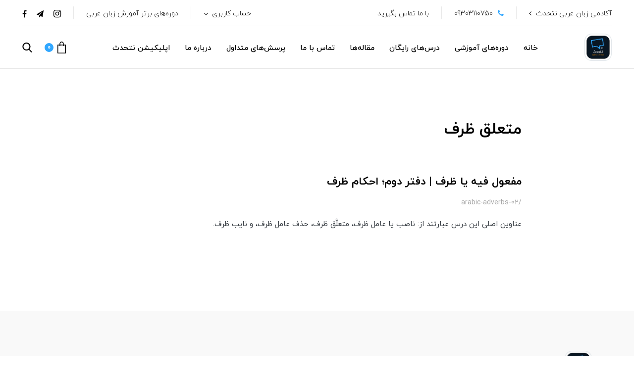

--- FILE ---
content_type: text/html; charset=utf-8
request_url: https://natahaddath.com/site/search?q=%D8%A8%D8%B1%DA%86%D8%B3%D8%A8:%D9%85%D8%AA%D8%B9%D9%84%D9%82+%D8%B8%D8%B1%D9%81
body_size: 8545
content:
<!DOCTYPE html>
<html dir="rtl" lang="fa" class='layout-search' ng-app="siteBuilder.public">

<head>
    <meta charset="UTF-8">
    <meta http-equiv="X-UA-Compatible" content="IE=edge">
    <title>متعلق ظرف</title>
    <meta name="keywords" content="">
    <meta name="description" content="">
    <meta name="viewport" content="width=device-width, initial-scale=1, shrink-to-fit=no">
    <link rel="stylesheet" href="/site/resources/fonts/css?family=persian&family=fontawesome">
    <link rel="stylesheet" href="/themes/custom-3690/css/bootstrap.css">
    <link rel="stylesheet" href="/themes/custom-3690/css/bootstrap.rtl.css">
    <link rel="stylesheet" href="/themes/custom-3690/css/magnific.popup.css">
    <link rel="stylesheet" href="/themes/custom-3690/css/owl.carousel.css">
    <link rel="stylesheet" href="/themes/custom-3690/css/app.css?1=1214">
    <link rel="stylesheet" href="/themes/custom-3690/css/cedarmaps.css">
    <link rel="canonical" href="https://natahaddath.com/site/search?q=برچسب:%D9%85%D8%AA%D8%B9%D9%84%D9%82+%D8%B8%D8%B1%D9%81">
    <meta name="google-site-verification" content="kcYjoBDoUsuzWM3Awd-AkKCf3wYdWZTrkFqcmljWWDw" />
<meta name="generator" content="Portal Site Builder">
</head>

<body ng-class="{'no-scroll':no_scroll}" itemscope="" itemtype="http://schema.org/WebPage">

    <!--navigation-->
<div class='navbar-container mb-40 mb-sm-45 mb-md-50 mb-lg-55 mb-xl-60'>
    <div class="border-bottom py-2 mx-45 bg-white d-none d-xl-block">
        <div class="row align-items-center py-half justify-content-between text-xs text-secondary font-weight-light">
            <div class="col-auto">
                
                    <div class="header-widgets d-flex align-items-center">
						
							<div class="header-widget">
								<a href="#" class="header-link btn-arrow-left">آکادمی زبان عربی نتحدث</a>
							</div>
						
                        
							<div class="header-widget d-flex align-items-center">
								<i class="fa fa-phone text-primary ml-10 text-sm"></i>
								<span>09303110750</span>
							</div>
						
                        
							<div class="header-widget">
								با ما تماس بگیرید
							</div>
						
                        
                    </div>
                
            </div>
            <div class="col-auto">
                <div class="header-widgets d-flex align-items-center">
                    <div class="header-widget">
                        <div class="dropdown">
                            <a href="#" class="header-user-management-dropdown header-link dropdown-toggle" data-toggle="dropdown" role="button" aria-expanded="false">
								حساب کاربری
                            </a>
                            
                            
                                <div class="dropdown-menu header-user-dropdown dropdown-menu-right mr-n15">
                                    <a href="/site/signin" class="dropdown-item">
                                        ورود
                                    </a>
                                    
                                        <a href="/site/signup" class="dropdown-item">
                                            ثبت‌نام
                                        </a>
                                    
                                </div>
                            
                        </div>
                    </div>

                    
                        
                        
                            <div class="header-widget">
                                <a href="/online-arabic-courses" class="header-link">دوره‌های برتر آموزش زبان عربی</a>
                            </div>
                        
                        <div class="header-widget d-flex align-items-center flex-row-reverse navbar-social-icons">
                            
                                <a href="https://facebook.com/natahaddath" class="fa fa-facebook"></a>
                            
                            
                                <a href="https://telegram.me/natahaddath" class="fa fa-send"></a>
                            
                            
                            
                                <a href="https://instagram.com/natahaddath" class="fa fa-instagram"></a>
                            
                            
                        </div>
                    
                </div>

            </div>
        </div>
    </div>
    <div class="navigation-spacer"></div>
    <div class=' navigation-holder px-15 px-sm-20 px-md-30 px-lg-35 px-xl-45'>
        <div class="row align-items-center justify-content-between flex-grow-1 mx-nhalf">
            <div class="col col-lg-auto px-half order-1">
                <div class="header-logo">
                    <a href="/">
                        <img src="/uploads/logo/23781b.png" class="header-logo-image" alt="آکادمی زبان عربی &#171;نتحدث&#187;">
                    </a>
                </div>
            </div>
            <div class="col-auto col-lg-auto px-half pt-lg-1 order-3 order-lg-2" navbar-menu="">
                <nav class="navbar navbar-light navbar-expand-lg" role="navigation" itemscope="" itemtype="http://schema.org/SiteNavigationElement">
                    
    <div id="navbar-102904748" class="navbar-collapse collapse">
        <ul class="navbar-nav" role="menu">
            
                <li class="nav-item " data-subset="0">
                    <a href="https://natahaddath.com/" class="nav-link" itemprop="url" target="_self">
                        خانه
                    </a>
                    
                </li>
            
                <li class="nav-item " data-subset="7">
                    <a href="/online-arabic-courses" class="nav-link" itemprop="url" target="_self">
                        دوره‌های آموزشی
                    </a>
                    
                        <ul class="nav-subset" role="menu">
                            
                                <li class="nav-subset-item " data-subset="0">
                                    <a href="/online-arabic-courses/speaking-arabic" class="nav-subset-link" itemprop="url" target="_self">
                                        دوره جامع مکالمه زبان عربی
                                    </a>
                                    
                                </li>
                            
                                <li class="nav-subset-item " data-subset="0">
                                    <a href="/online-arabic-courses/ishtimal" class="nav-subset-link" itemprop="url" target="_self">
                                        آمادگی آزمون اشتمال
                                    </a>
                                    
                                </li>
                            
                                <li class="nav-subset-item " data-subset="0">
                                    <a href="/online-arabic-courses/highschool-arabic" class="nav-subset-link" itemprop="url" target="_self">
                                        دبیرستان و کنکور
                                    </a>
                                    
                                </li>
                            
                                <li class="nav-subset-item " data-subset="0">
                                    <a href="/online-arabic-courses/professional-arabic" class="nav-subset-link" itemprop="url" target="_self">
                                        نتحدث پلاس +
                                    </a>
                                    
                                </li>
                            
                                <li class="nav-subset-item " data-subset="0">
                                    <a href="/online-arabic-courses/arabic-private-classes" class="nav-subset-link" itemprop="url" target="_self">
                                        کلاس‌های خصوصی
                                    </a>
                                    
                                </li>
                            
                                <li class="nav-subset-item " data-subset="0">
                                    <a href="/online-arabic-courses/short-term-arabic-courses" class="nav-subset-link" itemprop="url" target="_self">
                                        دوره‌های کوتاه مدت
                                    </a>
                                    
                                </li>
                            
                                <li class="nav-subset-item " data-subset="0">
                                    <a href="/online-arabic-courses/arabic-grammar" class="nav-subset-link" itemprop="url" target="_self">
                                        صرف و نحو عربی
                                    </a>
                                    
                                </li>
                            
                        </ul>
                    
                </li>
            
                <li class="nav-item " data-subset="0">
                    <a href="/arabic-free-lessons" class="nav-link" itemprop="url" target="_self">
                        درس‌های رایگان
                    </a>
                    
                </li>
            
                <li class="nav-item " data-subset="0">
                    <a href="/blog" class="nav-link" itemprop="url" target="_self">
                        مقاله‌ها
                    </a>
                    
                </li>
            
                <li class="nav-item " data-subset="0">
                    <a href="/contact-us" class="nav-link" itemprop="url" target="_self">
                        تماس با ما
                    </a>
                    
                </li>
            
                <li class="nav-item " data-subset="0">
                    <a href="/faq" class="nav-link" itemprop="url" target="_self">
                        پرسش‌های متداول
                    </a>
                    
                </li>
            
                <li class="nav-item " data-subset="0">
                    <a href="/about-us" class="nav-link" itemprop="url" target="_self">
                        درباره ما
                    </a>
                    
                </li>
            
                <li class="nav-item " data-subset="0">
                    <a href="/app" class="nav-link" itemprop="url" target="_self">
                        اپلیکیشن نتحدث
                    </a>
                    
                </li>
            
        </ul>
    </div>

                    
    <div class="offcanvas" navbar-offcanvas="">
        <button type="button" class="navbar-toggler border border-light mr-10 mr-sm-15" navbar-offcanvas-toggle="">
            <span class="navbar-toggler-icon"></span>
        </button>
        <div class="offcanvas-overlay"></div>
        <div id="offcanvas-102904748" class="offcanvas-sidebar">
            <div class="offcanvas-header align-items-center justify-content-between d-flex">
                <a class="offcanvas-brand" href="/">
                    <img src="/uploads/logo/23781b.png" class="header-logo-image d-block" alt="آکادمی زبان عربی &#171;نتحدث&#187;">
                </a>
                <button type="button" class="btn btn-light text-xl offcanvas-close text-primary">
                    <i class="fa fa-times d-block"></i>
                </button>
            </div>
            <ul class="offcanvas-nav" role="menu">
                
                    <li class="offcanvas-nav-item " data-subset="0">
                        <a href="https://natahaddath.com/" class="offcanvas-nav-link" itemprop="url" target="_self">
                            خانه
                        </a>
                        
                    </li>
                
                    <li class="offcanvas-nav-item " data-subset="7">
                        <a href="/online-arabic-courses" class="offcanvas-nav-link" itemprop="url" target="_self">
                            دوره‌های آموزشی
                        </a>
                        
                            <button type="button" class="offcanvas-nav-toggle">
                                <i class="fa offcanvas-nav-toggle-icon"></i>
                            </button>
                            <ul class="offcanvas-nav-subset offcanvas-nav-subset-1" role="menu">
                                
                    <li class="offcanvas-nav-item " data-subset="0">
                        <a href="/online-arabic-courses/speaking-arabic" class="offcanvas-nav-link" itemprop="url" target="_self">
                            دوره جامع مکالمه زبان عربی
                        </a>
                        
                    </li>
                
                    <li class="offcanvas-nav-item " data-subset="0">
                        <a href="/online-arabic-courses/ishtimal" class="offcanvas-nav-link" itemprop="url" target="_self">
                            آمادگی آزمون اشتمال
                        </a>
                        
                    </li>
                
                    <li class="offcanvas-nav-item " data-subset="0">
                        <a href="/online-arabic-courses/highschool-arabic" class="offcanvas-nav-link" itemprop="url" target="_self">
                            دبیرستان و کنکور
                        </a>
                        
                    </li>
                
                    <li class="offcanvas-nav-item " data-subset="0">
                        <a href="/online-arabic-courses/professional-arabic" class="offcanvas-nav-link" itemprop="url" target="_self">
                            نتحدث پلاس +
                        </a>
                        
                    </li>
                
                    <li class="offcanvas-nav-item " data-subset="0">
                        <a href="/online-arabic-courses/arabic-private-classes" class="offcanvas-nav-link" itemprop="url" target="_self">
                            کلاس‌های خصوصی
                        </a>
                        
                    </li>
                
                    <li class="offcanvas-nav-item " data-subset="0">
                        <a href="/online-arabic-courses/short-term-arabic-courses" class="offcanvas-nav-link" itemprop="url" target="_self">
                            دوره‌های کوتاه مدت
                        </a>
                        
                    </li>
                
                    <li class="offcanvas-nav-item " data-subset="0">
                        <a href="/online-arabic-courses/arabic-grammar" class="offcanvas-nav-link" itemprop="url" target="_self">
                            صرف و نحو عربی
                        </a>
                        
                    </li>
                
                            </ul>
                        
                    </li>
                
                    <li class="offcanvas-nav-item " data-subset="0">
                        <a href="/arabic-free-lessons" class="offcanvas-nav-link" itemprop="url" target="_self">
                            درس‌های رایگان
                        </a>
                        
                    </li>
                
                    <li class="offcanvas-nav-item " data-subset="0">
                        <a href="/blog" class="offcanvas-nav-link" itemprop="url" target="_self">
                            مقاله‌ها
                        </a>
                        
                    </li>
                
                    <li class="offcanvas-nav-item " data-subset="0">
                        <a href="/contact-us" class="offcanvas-nav-link" itemprop="url" target="_self">
                            تماس با ما
                        </a>
                        
                    </li>
                
                    <li class="offcanvas-nav-item " data-subset="0">
                        <a href="/faq" class="offcanvas-nav-link" itemprop="url" target="_self">
                            پرسش‌های متداول
                        </a>
                        
                    </li>
                
                    <li class="offcanvas-nav-item " data-subset="0">
                        <a href="/about-us" class="offcanvas-nav-link" itemprop="url" target="_self">
                            درباره ما
                        </a>
                        
                    </li>
                
                    <li class="offcanvas-nav-item " data-subset="0">
                        <a href="/app" class="offcanvas-nav-link" itemprop="url" target="_self">
                            اپلیکیشن نتحدث
                        </a>
                        
                    </li>
                
            </ul>
        </div>
    </div>

                </nav>
            </div>
            <div class="col-auto px-half order-2 order-lg-3">
                <div class="d-flex">
                    <div class="dropdown d-block d-xl-none">
                        <button type="button" class=" btn btn-link p-0 mobile-user-management d-flex align-items-center ml-20 ml-sm-25" data-toggle="dropdown" id="mobile-user-management" role="button" aria-expanded="false" aria-haspopup="true">
                            <i class="mobile-user-management-icon" aria-hidden="true"></i>
                        </button>
                        
                        
                            <div class="dropdown-menu header-user-dropdown dropdown-menu-right mr-n15">
                                <a href="/site/signin" class="dropdown-item">
                                    ورود
                                </a>
                                
                                    <a href="/site/signup" class="dropdown-item">
                                        ثبت‌نام
                                    </a>
                                
                            </div>
                        
                    </div>
                    
                        <div class="header-minicart ml-20 ml-sm-25" cart="">
                            <div class="dropdown">
                                <div data-toggle="dropdown" id="header-minicart" role="button" aria-expanded="false" aria-haspopup="true">
                                    <a href="/site/cart" class="header-minicart-button d-flex align-items-center">
                                        <i class="header-minicart-icon" aria-hidden="true"></i>
                                        <span class="header-minicart-badge badge badge-primary mt-n2 mr-n2 mt-sm-0 mr-sm-2 text-white" ng-bind="model.items.length || 0"></span>
                                    </a>
                                </div>
                                <div class="header-minicart-items dropdown-menu p-0 ml-n15" aria-labelledby="header-minicart" ng-if="model.items.length">
                                    <div class="header-minicart-items-inner  pt-25 px-25 pb-half">
                                        <form name="items" class="header-minicart-item d-flex align-items-center pb-20" ng-submit="items.$valid && update(item)" ng-repeat="item in model.items" novalidate="">
                                            <a ng-href="{{item.product.url}}" class="header-minicart-item-image-holder d-flex align-items-center justify-content-center border overflow-hidden" target="_blank">
                                                <img ng-src="{{item.product.image||'/site/resources/images/empty.jpg'}}?m=thumb&w=88&h=88&q=high" class="header-minicart-item-image">
                                            </a>
                                            <div class="header-minicart-item-details flex-grow-1 pr-20">
                                                <h5 class="header-minicart-item-title mb-0 text-sm">
                                                    <a ng-href="{{item.product.url}}" class="header-minicart-item-link d-block text-secondary" target="_blank">
                                                        {{item.title}}
                                                    </a>
                                                </h5>
                                                <div class="header-minicart-item-subtotal text-primary mb-1">
                                                    {{item.total|number}} تومان
                                                </div>
                                                <div>
                                                    <a href="javascript:;" class="badge badge-light header-minicart-item-remove font-weight-normal" ng-click="removeItem(item)" click-confirm="آیا از حذف مطمئن هستید؟">
                                                        <i class="fa fa-fw fa-times" ng-hide="item.progress"></i>
                                                        <i class="fa fa-fw fa-refresh fa-spin" ng-show="item.progress"></i>
                                                        حذف
                                                    </a>
                                                </div>
                                            </div>
                                        </form>
                                    </div>

                                    <div class="header-minicart-container rounded-bottom border-top px-25 pb-25 pt-20">
                                        <div class="d-flex align-items-center justify-content-between mb-10">
                                            <span class="text-xs text-secondary font-weight-bold">جمع کل</span>
                                            <span class="text-lg font-weight-bold text-primary">{{model.subtotal|number}} تومان</span>
                                        </div>
                                        <a href="/site/cart" class="btn btn-block btn-dark header-minicart-link btn-arrow-left">
                                            ثبت و نهایی کردن سفارش
                                        </a>
                                    </div>
                                </div>
                                <div class="header-minicart-items dropdown-menu" aria-labelledby="header-minicart" ng-if="!model.items.length">
                                    <div class="py-25 text-center text-lg font-weight-bold">سبد خرید شما خالی است.</div>
                                </div>
                            </div>
                        </div>
                    


                    <div class="header-search" cart="">
                        <div class="dropdown">
                            <button type="button" class=" btn btn-link p-0 header-search-button d-flex align-items-center" data-toggle="dropdown" id="header-search" role="button" aria-expanded="false" aria-haspopup="true">
                                <i class="header-search-icon" aria-hidden="true"></i>
                            </button>
                            <div class="header-search-holder dropdown-menu p-30 ml-n15" aria-labelledby="header-search">
                                <form action="/site/search" class="header-search-form">
                                    <input type="text" name="q" class="form-control" placeholder="جستجو...">
                                </form>
                            </div>
                        </div>
                    </div>


                </div>
            </div>
        </div>
    </div>
</div>

<!--/navigation-->

    

<!--main-->
<main class="page-container search-container pt-40" itmeprop="mainEntity" itemscope="" itemtype="http://schema.org/WebPage">
    <div class="container">
        <div class="row justify-content-center">
            <div class="col-12 col-lg-10 col-xl-9">
                <div class="page-context search-context">
                    <h1 class="page-title search-title mb-0" itemprop="headline">
                        متعلق ظرف
                    </h1>
                    
                    
                        <div class="search-result mt-20">
                            
                                <div class="search-item py-25 py-sm-30 py-md-40 py-lg-45" itemprop="mentions" itemscope="" itemtype="http://schema.org/Thing">

                                    <div class="search-item-context">
                                        <h2 class="search-item-title h4 mb-10 font-weight-bold" itemprop="name">
                                            <a href="/arabic-adverbs-02" class="search-item-link text-secondary" itemprop="url mainEntityOfPage">
                                                مفعول فیه یا ظرف | دفتر دوم؛ احکام ظرف
                                            </a>
                                        </h2>
                                        <span class="search-item-url text-xs text-muted">
                                            /arabic-adverbs-02
                                        </span>
                                        
                                            <p class="search-item-description text-dark text-sm mt-3" itemprop="description">
                                                عناوین اصلی این درس عبارتند از: ناصب یا عامل ظرف، متعلَّق ظرف، حذف عامل ظرف، و نایب ظرف.
                                            </p>
                                        
                                    </div>
                                </div>
                            
                            
                        </div>
                    
                    
                </div>
            </div>
        </div>
    </div>
</main>
<!--/main-->

<footer class="site-footer mt-50 mt-sm-60 mt-md-70 mt-lg-80 mt-xl-100">
    <div class="bg-lighten pt-50 pt-sm-55 pt-md-60 pt-lg-70 pt-xl-80 pb-20 pb-sm-25 pb-md-30 pb-lg-40 pb-xl-50">
        <div class="container overflow-hidden">
            <div class="row mx-lg-n40">
                
                    <div class="col-12 col-6 col-lg-4 px-lg-40 mb-30">
                        <div class="header-logo mb-30">
                            <a href="/">
                                <img src="/uploads/logo/23781b.png" class="header-logo-image" alt="آکادمی زبان عربی &#171;نتحدث&#187;">
                            </a>
                        </div>
                        <div class="site-footer-about text-xs text-gray mb-25">
                            نتحدث را در شبکه&zwnj;های اجتماعی دنبال کنید:
                        </div>
                        <div class="d-flex align-items-center flex-row-reverse footer-social-icons justify-content-end">
                            
                                <a href="https://www.facebook.com/Natahaddath" class="fa fa-facebook"></a>
                            
                            
                                <a href="https://telegram.me/natahaddath" class="fa fa-send"></a>
                            
                            
                            
                                <a href="https://instagram.com/natahaddath" class="fa fa-instagram"></a>
                            
                            
                        </div>
                        


                    </div>
                
                
                    <div class="col-12 col-md-6 col-lg-4 px-lg-40 mb-30">
                        <h4 class="site-footer-title text-normal font-weight-bold pt-2 mb-25">
                            دسترسی سریع
                        </h4>
                        <ul class="site-footer-menu row p-0 list-unstyled text-xs my-n2 mx-nhalf">
                            
                                <li class="col-6 py-2 px-half site-footer-menu-item">
                                    <a href="https://natahaddath.com/" class="site-footer-menu-item-link">خانه</a>
                                </li>
                            
                                <li class="col-6 py-2 px-half site-footer-menu-item">
                                    <a href="/online-arabic-courses" class="site-footer-menu-item-link">دوره‌های آموزشی</a>
                                </li>
                            
                                <li class="col-6 py-2 px-half site-footer-menu-item">
                                    <a href="/arabic-free-lessons" class="site-footer-menu-item-link">درس‌های رایگان</a>
                                </li>
                            
                                <li class="col-6 py-2 px-half site-footer-menu-item">
                                    <a href="/blog" class="site-footer-menu-item-link">مقاله‌ها</a>
                                </li>
                            
                                <li class="col-6 py-2 px-half site-footer-menu-item">
                                    <a href="/contact-us" class="site-footer-menu-item-link">تماس با ما</a>
                                </li>
                            
                                <li class="col-6 py-2 px-half site-footer-menu-item">
                                    <a href="/faq" class="site-footer-menu-item-link">پرسش‌های متداول</a>
                                </li>
                            
                                <li class="col-6 py-2 px-half site-footer-menu-item">
                                    <a href="/about-us" class="site-footer-menu-item-link">درباره ما</a>
                                </li>
                            
                                <li class="col-6 py-2 px-half site-footer-menu-item">
                                    <a href="/app" class="site-footer-menu-item-link">اپلیکیشن نتحدث</a>
                                </li>
                            
                            
                        </ul>
                    </div>
                
                <div class="col-12 col-md-6 col-lg-4 px-lg-40 mb-30">

                    
                        <h4 class="site-footer-title text-normal font-weight-bold pt-2 mb-25">
                            عضویت در خبرنامه
                        </h4>
                        <div class="site-footer-title text-xs mb-15 text-gray">
                            با عضویت در خبرنامه نتحدث کدهای تخفیف دوره&zwnj;ای را دریافت کنید!
                        </div>
                        <div class="footer-subscription">
                            <form name="footersubscription" ng-submit="footersubscription.$valid && submit()" eval="collect('9zTmCcLMQqKHo8GWht5uag==')" subscription="" dynamic-form="" auto-show="" novalidate="">
                                
                                    <div class="alert alert-danger validation-summary footer-subscription-failed" ng-if="validation" ng-class="{'d-block' : validation}">
    <h6 class="alert-heading text-xs validation-summary-title footer-subscription-failed-title">
        <span ng-bind="validation.main"></span>
    </h6>
    <ul class="validation-summary-list text-xxs footer-subscription-failed-list">
        <li class="validation-summary-item footer-subscription-failed-item" ng-repeat="(key, value) in validation" ng-if="key != 'main'">
            {{value}}
        </li>
    </ul>
</div>
                                
                                <div class="alert alert-success footer-subscription-succeed text-xs" ng-show="succeed">
                                    <span ng-bind="succeed.description"></span>
                                </div>
                                <div class="footer-subscription-inner">
                                    <input type="text" name="email" ng-model="model.email" class="form-control footer-subscription-email" ng-disabled="progress" placeholder="ایمیل خود را وارد کنید">
                                    <button type="submit" ng-disabled="progress" class="footer-subscription-submit btn btn-link btn-icon fa fa-chevron-left"></button>
                                </div>
                                <div class="validation-inline footer-subscription-inline-error text-danger" ng-messages="footersubscription.email.$error" ng-show="footersubscription.$submitted || footersubscription.email.$dirty">
                                    <span ng-message="server">
                                        <span ng-bind="validation.email"></span>
                                    </span>
                                </div>

                                <div class="footer-subscription-loading" ng-show="progress">
                                    <i class="fa fa-refresh fa-spin fa-fw"></i>
                                    کمی صبر کنید...
                                </div>



                            </form>

                        </div>
                        
                    


                </div>
            </div>
        </div>
    </div>
    <!--copyright-->
    
        <div class="copyright-container bg-light pb-15 pt-25 py-sm-20">

            <div class="container">
                <div class="row align-items-center flex-row-reverse">

                    <div class="col-12 col-sm-auto mb-15 mb-sm-0">
                        

                    </div>
                    <div class="col-12 col-sm text-center text-sm-right mb-2 mb-sm-0">
                        <span class="copyright-text text-xs text-gray">
                        کلیه حقوق برای وب‌سایت نتحدث محفوظ است ©
                        </span>
                    </div>
                </div>
            </div>
        </div>
    
    <!--/copyright-->
</footer>
<script type="text/javascript" src="/themes/custom-3690/js/bootstrap.js"></script>
<script type="text/javascript" src="/themes/custom-3690/js/magnific.popup.js"></script>
<script type="text/javascript" src="/themes/custom-3690/js/owl.carousel.js"></script>
<script type="text/javascript" src="/themes/custom-3690/js/custom.js"></script>
<script type="text/javascript" src="/themes/custom-3690/js/cedarmaps.js"></script>
<script type="text/javascript" src="/themes/custom-3690/js/app.js"></script>
<script type="text/javascript" src="https://www.googletagmanager.com/gtag/js?id=UA-172855255-1" async=""></script>
<script type="text/javascript">
    window.dataLayer = window.dataLayer || [];

    function gtag() {
        dataLayer.push(arguments);
    }

    gtag('js', new Date());
    gtag('config', 'UA-172855255-1');
</script>


</body></html>

--- FILE ---
content_type: text/css
request_url: https://natahaddath.com/themes/custom-3690/css/app.css?1=1214
body_size: 25407
content:
/*
Theme Name: Forooshandeh
Author: Khatam Tadayon
Version: 1.0
*/
body { cursor: default; text-align: right; position: relative; -webkit-font-smoothing: antialiased; -moz-osx-font-smoothing: grayscale; -webkit-text-size-adjust: none; }

a:link, a:visited, a:hover, a:active, a:focus { text-decoration: none; transition: all 0.2s ease-in-out; -moz-transition: all 0.2s ease-in-out; -o-transition: all 0.2s ease-in-out; -ms-transition: all 0.2s ease-in-out; -webkit-transition: all 0.2s ease-in-out; }

a { outline: none; }

a:hover, a:active, a:focus { outline: none; }

hr { border-width: 1px; border-color: #e8e8e8; }

button:hover, button:active, button:focus { outline: none; }

[auto-show] { display: none; }

.break-word { word-wrap: break-word; word-break: break-word; }

.no-scroll { overflow: hidden; }

.breadcrumb { font-size: 15px; }

@media (max-width: 400px) { .breadcrumb { white-space: nowrap; overflow: scroll; display: block; }
  .breadcrumb-item { float: none; display: inline-block; vertical-align: middle; } }

@media (min-width: 401px) { .breadcrumb { display: -webkit-box; display: -ms-flexbox; display: flex; -webkit-box-align: center; -ms-flex-align: center; align-items: center; } }

.breadcrumb-item.active a { color: #777; }

.breadcrumb-home-icon { top: -2px; }

.breadcrumb-item span { padding-top: 3px; display: inline-block; }

.breadcrumb-item + .breadcrumb-item { padding-left: 0; padding-right: 7px; }

.breadcrumb-item + .breadcrumb-item::before { font-family: FontAwesome; font-size: 9px; padding-left: 7px; }

.form { /* keep */ }

.form-inline-error { margin: 5px 0; }

.pagination { /* keep */ }

@media (max-width: 767px) { .pagination { overflow-x: scroll; -webkit-overflow-scrolling: touch; } }

.pagination .page-item { margin-left: 0.5rem; margin-right: 0; }

.pagination .page-item:last-child { margin-left: 0; }

.pagination .page-item.active { /* keep */ }

.pagination .page-link { min-width: 2.25em; height: 2.25em; font-size: 15px; text-align: center; }

.pagination .page-link i { display: block; line-height: 2em; font-size: 1.15em; }

.edit-link { /* keep */ }

.edit-link-page { /* keep */ }

.edit-link-post { /* keep */ }

.edit-link-product { /* keep */ }

.edit-link-widget { /* keep */ }

.add-link { /* keep */ }

.add-link-page { /* keep */ }

.add-link-post { /* keep */ }

.add-link-widget { /* keep */ }

.figure-content { overflow-x: auto; }

.figure-content ul, .figure-content ol { padding: 0 20px 0; }

.figure-content table { /* keep */ }

.figure-content table tr { /* keep */ }

.figure-content table th { /* keep */ }

.figure-content table td { /* keep */ }

.figure-content img { max-width: 100%; }

.figure-content blockquote { background: whitesmoke; padding: 15px 15px 1px; border-right: 3px solid #dedede; }

.figure-content hr { margin: 30px 0; }

.figure-content pre { display: block; padding: 17px; margin: 0 0 17.5px; font-size: 15px; line-height: 2.2; word-break: break-all; word-wrap: break-word; color: #333; background-color: #f5f5f5; border: 1px solid #ccc; border-radius: 4px; }

.validation-summary { margin: 30px 0; }

.validation-summary-title { margin: 5px 0; }

.validation-summary-list { margin: 0; padding: 0; list-style: none; line-height: 2; }

.validation-summary-item { /* keep */ }

.validation-summary-item:before { font-family: FontAwesome; content: "\f0d9"; }

.validation-inline.ng-active { line-height: 160%; margin: 10px; font-size: 14px; }

.navbar-nav { /* keep */ }

.navbar-nav .nav-item { position: relative; }

.navbar-nav .nav-item .nav-link { padding-top: 3px; padding-bottom: 3px; }

@media (min-width: 1200px) { .navbar-nav .nav-item .nav-link { padding-left: 15px; padding-right: 15px; } }

.navbar-nav .nav-subset { display: none; }

.navbar-nav .nav-subset-item { position: relative; }

.navbar-nav .nav-subset-link { color: gray; }

@media (min-width: 992px) { .navbar-nav .nav-subset { min-width: 250px; list-style: none; position: absolute; top: 100%; right: 0; background: #fff; padding: 10px; white-space: nowrap; z-index: 10; -webkit-box-shadow: 0 5px 35px rgba(0, 0, 0, 0.07); box-shadow: 0 5px 35px rgba(0, 0, 0, 0.07); border-radius: 0.3125rem; }
  .navbar-nav .nav-subset-item { position: relative; border-radius: 0.3125rem; }
  .navbar-nav .nav-subset-item.active > .nav-subset-link { background: #f8f9fa; }
  .navbar-nav .nav-subset-item:last-child > .nav-subset-link { border: 0; }
  .navbar-nav .nav-subset-item[data-subset="0"] .nav-subset-link { padding-left: 15px; }
  .navbar-nav .nav-subset-item[data-subset="0"] .nav-subset-link:after { content: ""; }
  .navbar-nav .nav-subset-item .nav-subset { top: -1px; right: 100%; }
  .navbar-nav .nav-subset-link { padding: 9px 15px 9px 30px; display: block; font-size: 14px; color: #6e6e75; }
  .navbar-nav .nav-subset-link:after { font-family: FontAwesome; content: "\f053"; position: absolute; left: 10px; font-size: 0.7em; top: 1px; bottom: 0; height: 1em; line-height: 1em; margin: auto 0; }
  .navbar-nav .nav-item.expanded > .nav-subset, .navbar-nav .nav-subset-item.expanded > .nav-subset { display: block; } }

@media (max-width: 991px) { .navbar-nav { margin-top: 10px; }
  .navbar-nav .nav-subset { list-style: none; display: block; position: static; border: none; border-radius: none; -webkit-box-shadow: none; box-shadow: none; background: none; padding: 0 30px 0 0; font-size: 16px; }
  .navbar-nav .nav-subset-link:before { font-family: FontAwesome; content: "\f0d9"; color: #727488; margin-left: 5px; }
  .navbar-nav .nav-link, .navbar-nav .nav-subset-link { line-height: 200%; display: block; margin-bottom: 5px; padding: 5px 15px; } }

.offcanvas { /* keep */ }

.offcanvas-sidebar { position: fixed; right: -100%; top: 0; z-index: 1000; width: 350px; background: white; overflow: auto; height: 100%; direction: ltr; -webkit-box-shadow: -5px 0 20px 0 rgba(94, 94, 94, 0.1); box-shadow: -5px 0 20px 0 rgba(94, 94, 94, 0.1); -webkit-transition: 0.5s; -o-transition: 0.5s; transition: 0.5s; }

.offcanvas-header { padding: 30px 20px 25px; direction: rtl; }

.offcanvas-brand { font-size: 22px; color: black; }

.offcanvas-close { padding: 12px 13px; }

.offcanvas-overlay { content: " "; display: none; position: fixed; background: rgba(242, 242, 242, 0.8); top: 0; right: 0; bottom: 0; left: 0; z-index: 999; }

.offcanvas-nav { list-style: none; padding: 0; margin: 0; direction: rtl; border-top: 0 solid #e8e8e8; }

.offcanvas-nav-item { position: relative; }

.offcanvas-nav-item.offcanvas-nav-item-expanded > .offcanvas-nav-link, .offcanvas-nav-item.offcanvas-nav-item-expanded > .offcanvas-nav-toggle, .offcanvas-nav-item.active > .offcanvas-nav-link { color: #31A7FF; }

.offcanvas-nav-link { display: block; background: #fdfdfd; color: #a7a7a7; border-bottom: 1px solid #e8e8e8; line-height: 150%; padding: 12px 20px 12px 45px; }

.offcanvas-nav-toggle { position: absolute; color: #a7a7a7; top: 2px; left: 5px; height: 48px; border: none; background: none; width: 40px; outline: none !important; cursor: pointer; font-size: 18px; }

.offcanvas-nav-toggle-icon:before { content: "\f107"; }

.offcanvas-nav-close { display: none; }

.offcanvas-nav-subset { list-style: none; padding: 0; margin: 0; display: none; }

.offcanvas-expanded .offcanvas-sidebar { right: 0; }

.offcanvas-expanded .offcanvas-overlay { display: block; }

.offcanvas-nav-item-expanded > .offcanvas-nav-subset { display: block; }

.offcanvas-nav-item-expanded > .offcanvas-nav-toggle > .offcanvas-nav-toggle-icon:before { content: "\f106"; }

.offcanvas-nav-subset-1 .offcanvas-nav-link { padding-right: 40px; }

.offcanvas-nav-subset-2 .offcanvas-nav-link { padding-right: 80px; }

.offcanvas-nav-subset-3 .offcanvas-nav-link { padding-right: 120px; }

@media (max-width: 374px) { .offcanvas-sidebar { width: calc(100% - 30px); } }

/* shared pages elements */
.page-container { /* keep */ }

.page-context { /* keep */ }

.page-title { font-size: 32px; font-weight: bold; }

.page-separator { /* keep */ }

.page-description { color: #55595d; font-size: 15px; }

.page-description :last-child { margin-bottom: 0; }

.page-empty { /* keep */ }

/* shared blog elements */
.blog-container { padding-top: 0; }

.blog-context { /* keep */ }

.blog-title { /* keep */ }

.blog-separator { /* keep */ }

.blog-description { /* keep */ }

.blog-empty { /* keep */ }

.blog-post { /* keep */ }

.blog-post-image { /* keep */ }

.blog-post-image-link { /* keep */ }

.blog-post-title { /* keep */ }

.blog-post-excerpt { /* keep */ }

.blog-post-meta, .post-meta { font-size: 14px; color: #a7a7a7; }

.blog-post-meta a, .post-meta a { color: #a7a7a7; }

.blog-post-meta a:hover, .post-meta a:hover { color: #000; }

.blog-post-meta i, .post-meta i { color: #7e7eaa; display: inline-block; margin-left: 5px; }

.blog-post-date { /* keep */ }

.blog-post-author { /* keep */ }

.blog-post-author-link { /* keep */ }

.blog-post-categories { /* keep */ }

.blog-post-category:after { content: "\060C "; }

.blog-post-category:last-child:after { content: ""; }

/* plain blog elements */
.blog-plain-container { /* keep */ }

.blog-plain-header { background: #fff; padding: 110px 0; }

.blog-plain-header-title { /* keep */ }

.blog-plain-header-description { line-height: 200%; }

.blog-plain-context { /* keep */ }

.blog-plain-post { border-bottom: 1px solid #e8e8e8; }

.blog-plain-post-link { /* keep */ }

.blog-plain-post-meta { /* keep */ }

.blog-plain-post-meta i { /* keep */ }

.blog-plain-post-author { /* keep */ }

.blog-plain-post-author-link { /* keep */ }

.blog-plain-post-date { /* keep */ }

.blog-plain-post-excerpt { line-height: 200%; }

.blog-plain-post-permalink { /* keep */ }

.blog-plain-post-separator { /* keep */ }

.blog-plain-post-edit { margin: 20px 0 0; }

.blog-plain-post:last-child .blog-plain-post-separator { /* keep */ }

.blog-plain-edit, .blog-plain-add { margin: 20px 0 0; }

.blog-plain-context .pagination { margin: 0 0 -15px; }

.blog-plain-empty { /* keep */ }

/* cover blog elements */
.blog-cover-container { /* keep */ }

.blog-cover-header { background-color: #5e5e5e; background-size: cover; padding: 70px 0; background-position: center; }

.blog-cover-header-title { text-shadow: 0 2px 7px rgba(0, 0, 0, 0.2); }

.blog-cover-header-description { text-shadow: 0 1px 4px rgba(0, 0, 0, 0.2); line-height: 200%; }

.blog-cover-context { background: rgba(255, 255, 255, 0.95); -webkit-backdrop-filter: blur(20px) saturate(180%); backdrop-filter: blur(20px) saturate(180%); }

.blog-cover-post { border-bottom: 1px solid #e8e8e8; }

.blog-cover-post-meta { /* keep */ }

.blog-cover-post-date { /* keep */ }

.blog-cover-post-author { /* keep */ }

.blog-cover-post-author-link { /* keep */ }

.blog-cover-post-categories { /* keep */ }

.blog-cover-post-category:after { content: "\060C "; }

.blog-cover-post-category:last-child:after { content: ""; }

.blog-cover-post-image { /* keep */ }

.blog-cover-post-image-link { /* keep */ }

.blog-cover-post-image-element { width: 100%; }

.blog-cover-post-excerpt { margin: 10px 0 0; line-height: 200%; }

.blog-cover-post-separator { /* keep */ }

.blog-cover-post-edit { display: inline-block; margin: 20px 0 0; }

.blog-cover-post:last-child .blog-cover-post-separator { /* keep */ }

.blog-cover-edit, .blog-cover-add { margin: 10px 0 0; }

.blog-cover-context .pagination { /* keep */ }

.blog-cover-empty { padding: 40px 30px; min-height: 120px; }

@media (min-width: 768px) { .blog-cover-header { padding: 140px 0 170px; }
  .blog-cover-context { margin-top: -100px; } }

/* masonry blog elements */
.blog.masonry-container { /* keep */ }

.blog-masonry-context { /* keep */ }

.blog-masonry-description { line-height: 200%; }

.blog-masonry-separator { margin: 30px 0; }

.blog-masonry-item { -webkit-box-shadow: none !important; box-shadow: none !important; }

.blog-masonry-post { background: #fff; }

.blog-masonry-post-context { /* keep */ }

.blog-masonry-post-image { margin-bottom: 0; }

.blog-masonry-post-image-link { /* keep */ }

.blog-masonry-post-image-element { width: 100%; }

.blog-masonry-post-title { font-size: 18px; line-height: 1.75; }

.blog-masonry-post-link { /* keep */ }

.blog-masonry-post-excerpt { line-height: 2; }

.blog-masonry-post-date { /* keep */ }

.blog-masonry-post-edit { margin: 15px 0 0; }

.blog-masonry-edit, .blog-masonry-add { margin: 20px 0 0; }

.blog-masonry-context .pagination { margin: 0; }

.blog-masonry-empty { /* keep */ }

/* full blog elements */
.blog-full-container { /* keep */ }

.blog-full-context { /* keep */ }

.blog-full-title { /* keep */ }

.blog-full-description { line-height: 200%; }

.blog-full-separator { /* keep */ }

.blog-full-post { /* keep */ }

.blog-full-post-title { /* keep */ }

.blog-full-post-link { /* keep */ }

.blog-full-post-meta { /* keep */ }

.blog-full-post-date { /* keep */ }

.blog-full-post-author { /* keep */ }

.blog-full-post-author-link { /* keep */ }

.blog-full-post-categories { /* keep */ }

.blog-full-post-category:after { /* keep */ }

.blog-full-post-category:last-child:after { /* keep */ }

.blog-full-post-image { /* keep */ }

.blog-full-post-image-link { /* keep */ }

.blog-full-post-image-element { width: 100%; }

.blog-full-post-excerpt { line-height: 200%; }

.blog-full-post-separator { margin: 35px 0 40px 0; }

.blog-full-post-edit { margin: 20px 0 0; }

.blog-full-post:last-child .blog-full-post-separator { display: none; }

.blog-full-edit, .blog-full-add { margin: 20px 0 0; }

.blog-full-context .pagination { margin: -5px 0 0; }

.blog-full-empty { /* keep */ }

/* compact blog elements */
.blog-compact-container { /* keep */ }

.blog-compact-context { /* keep */ }

.blog-compact-title { /* keep */ }

.blog-compact-description { line-height: 200%; margin-bottom: 5px; }

.blog-compact-separator { margin: 30px 0; }

.blog-compact-post, .blog-full-post { margin-bottom: 55px; }

.blog-posts-holder .blog-full-post:last-child, .blog-posts-holder .blog-compact-post:last-child { margin-bottom: 0; }

.blog-posts-holder .blog-plain-post:last-child, .blog-posts-holder .blog-cover-post:last-child { border-bottom: none; }

.blog-compact-post-link { /* keep */ }

.blog-compact-post-meta { /* keep */ }

.blog-compact-post-date { /* keep */ }

.blog-compact-post-author { /* keep */ }

.blog-compact-post-author-link { /* keep */ }

.blog-compact-post-categories { /* keep */ }

.blog-compact-post-category:after { content: "\060C "; }

.blog-compact-post-category:last-child:after { content: ""; }

.blog-compact-post-image { /* keep */ }

.blog-compact-post-image-link { display: block; }

.blog-compact-post-image-element { display: block; }

.blog-compact-post-excerpt { line-height: 200%; }

.blog-compact-post-separator { margin: 35px 0 40px 0; }

.blog-compact-post-edit { margin: 20px 0 0; }

.blog-compact-post:last-child .blog-compact-post-separator { display: none; }

.blog-compact-edit, .blog-compact-add { margin: 20px 0 0; }

.blog-compact-context .pagination { margin: -5px 0 0; }

.blog-compact-empty { /* keep */ }

/* sidebar of blog elements */
.blog-sidebar { /* keep */ }

.blog-sidebar-full { /* keep */ }

.blog-sidebar-compact { /* keep */ }

.blog-sidebar-about { /* keep */ }

.blog-sidebar-about-title { /* keep */ }

.blog-sidebar-about-image { margin-bottom: 10px; }

.blog-sidebar-about-description { font-size: 14px; line-height: 2; }

.blog-sidebar-about-permalink { margin-top: 20px; }

.blog-sidebar-about-edit { margin-top: 20px; }

.blog-sidebar-categories { /* keep */ }

.blog-sidebar-categories-title { /* keep */ }

.blog-sidebar-categories-list { list-style: none; padding: 0; margin: 0; }

.blog-sidebar-categories-item { /* keep */ }

.blog-sidebar-categories-item:before { font-family: FontAwesome; content: "\f104"; color: #31A7FF; margin-left: 5px; top: 1px; position: relative; }

.blog-sidebar-categories-link { color: #a7a7a7; }

.blog-sidebar-categories-link:hover { color: #31A7FF; }

.blog-sidebar-categories-subset { list-style: none; padding: 0 25px 0 0; }

.blog-sidebar-categories-empty { /* keep */ }

.blog-sidebar-categories-edit { margin-top: 15px; }

.blog-sidebar-search { /* keep */ }

.blog-sidebar-search-title { /* keep */ }

.blog-sidebar-search-description { font-size: 14px; line-height: 2; margin-bottom: 15px; }

.blog-sidebar-search-form { margin: 5px 0; }

.blog-sidebar-search-edit { margin-top: 15px; }

.blog-sidebar-subscription { /* keep */ }

.blog-sidebar-subscription-title { margin: 0; }

.blog-sidebar-subscription-description { font-size: 14px; line-height: 2; margin-bottom: 15px; }

.blog-sidebar-subscription-form { margin: 5px 0; }

.blog-sidebar-subscription-inline-error { /* keep */ }

.blog-sidebar-subscription-loading { margin: 20px 0 0; }

.blog-sidebar-subscription-succeed { margin: 0; }

.blog-sidebar-subscription-edit { margin-top: 15px; }

.blog-sidebar-archive { /* keep */ }

.blog-sidebar-archive-title { /* keep */ }

.blog-sidebar-archive-list { list-style: none; padding: 0; margin: 0; }

.blog-sidebar-archive-item { /* keep */ }

.blog-sidebar-archive-item:before { font-family: FontAwesome; content: "\f104"; color: #31A7FF; margin-left: 5px; top: 1px; position: relative; }

.blog-sidebar-archive-link { color: #a7a7a7; }

.blog-sidebar-archive-link:hover { color: #31A7FF; }

.blog-sidebar-archive-empty { /* keep */ }

.blog-sidebar-archive-edit { margin-top: 15px; }

.blog-sidebar-tags { /* keep */ }

.blog-sidebar-tags-title { /* keep */ }

.blog-sidebar-tags-list { font-size: 0; }

.blog-sidebar-tags-item { /* keep */ }

.blog-sidebar-tags-link { color: #a7a7a7; }

.blog-sidebar-tags-link:hover { color: #000; }

.blog-sidebar-tags-link-size1 { font-size: 13px; }

.blog-sidebar-tags-link-size2 { font-size: 15px; }

.blog-sidebar-tags-link-size3 { font-size: 18px; }

.blog-sidebar-tags-link-size4 { font-size: 21px; }

.blog-sidebar-tags-link-size5 { font-size: 25px; }

.blog-sidebar-tags-empty { /* keep */ }

.blog-sidebar-tags-edit { margin-top: 15px; }

@media (max-width: 991px) { .blog-compact-sidebar, .blog-full-sidebar { margin: 30px 0 0; } }

/* shared galleries elements */
.gallery-container { /* keep */ }

.gallery-context { /* keep */ }

.gallery-title { /* keep */ }

.gallery-separator { /* keep */ }

.gallery-description { /* keep */ }

.gallery-empty { /* keep */ }

.gallery-item { /* keep */ }

.gallery-item-image { /* keep */ }

.gallery-item-link { /* keep */ }

.gallery-item-element { /* keep */ }

.gallery-item-title { /* keep */ }

.gallery-item-description { /* keep */ }

/* small gallery elements */
.gallery-small-container { /* keep */ }

.gallery-small-context { /* keep */ }

.gallery-small-title { /* keep */ }

.gallery-small-separator { margin: 30px 0; }

.gallery-small-description { line-height: 200%; }

.gallery-small-item { margin: 0 0 30px; }

.gallery-small-item-image { /* keep */ }

.gallery-small-item-link { /* keep */ }

.gallery-small-item-element { width: 100%; }

.gallery-small-item-title { margin: 10px 0; line-height: 150%; font-size: 20px; }

.gallery-small-item-description { margin: 10px 0; line-height: 150%; }

.gallery-small-empty { margin-top: 20px; }

.gallery-small-edit { margin: 20px 0 0; }

/* medium gallery elements */
.gallery-medium-container { /* keep */ }

.gallery-medium-context { /* keep */ }

.gallery-medium-title { /* keep */ }

.gallery-medium-separator { margin: 30px 0; }

.gallery-medium-description { line-height: 200%; }

.gallery-medium-item { margin: 0 0 30px; }

.gallery-medium-item-image { /* keep */ }

.gallery-medium-item-link { /* keep */ }

.gallery-medium-item-element { width: 100%; }

.gallery-medium-item-title { margin: 10px 0; line-height: 150%; font-size: 20px; }

.gallery-medium-item-description { margin: 10px 0; line-height: 150%; }

.gallery-medium-empty { margin-top: 20px; }

.gallery-medium-edit { margin: 20px 0 0; }

/* large gallery elements */
.gallery-large-container { /* keep */ }

.gallery-large-context { /* keep */ }

.gallery-large-title { /* keep */ }

.gallery-large-separator { margin: 30px 0; }

.gallery-large-description { line-height: 200%; }

.gallery-large-item { margin: 0 0 30px; }

.gallery-large-item-image { /* keep */ }

.gallery-large-item-link { /* keep */ }

.gallery-large-item-element { width: 100%; }

.gallery-large-item-title { margin: 10px 0; line-height: 150%; font-size: 20px; }

.gallery-large-item-description { margin: 10px 0; line-height: 150%; }

.gallery-large-empty { margin-top: 20px; }

.gallery-large-edit { margin: 20px 0 0; }

/* catalog gallery elements */
.gallery-catalog-container { /* keep */ }

.gallery-catalog-context { /* keep */ }

.gallery-catalog-title { /* keep */ }

.gallery-catalog-separator { margin: 30px 0; }

.gallery-catalog-description { line-height: 200%; }

.gallery-catalog-item { margin: 30px 0 0; }

.gallery-catalog-item-image { /* keep */ }

.gallery-catalog-item-link { /* keep */ }

.gallery-catalog-item-element { width: 100%; }

.gallery-catalog-item-title { font-size: 22px; line-height: 2; margin: 0 0 10px; }

.gallery-catalog-item-description { margin: 0; line-height: 2; }

.gallery-catalog-item:last-child .gallery-catalog-separator { display: none; }

.gallery-catalog-empty { margin-top: 20px; }

.gallery-catalog-edit { margin: 20px 0 0; }

@media (max-width: 767px) { .gallery-catalog-item-title { margin-top: 10px; }
  .gallery-catalog-item-description:first-child { margin-top: 10px; } }

/* slider gallery elements */
.gallery-slider-container { /* keep */ }

.gallery-slider-context { /* keep */ }

.gallery-slider-title { /* keep */ }

.gallery-slider-separator { margin: 30px 0; }

.gallery-slider-description { line-height: 200%; }

.gallery-slider-preview { margin: 20px 0 0; }

.gallery-slider-preview-image { margin-bottom: 20px; }

.gallery-slider-preview-image-loading { background: #f1f1f1; position: relative; min-height: 50px; }

.gallery-slider-preview-image-loading:after { content: "loading..."; direction: ltr; position: absolute; top: 50%; right: 50%; margin: -10px -50px 0 0; }

.gallery-slider-preview-image-loading img { visibility: hidden; }

.gallery-slider-preview-element { width: 100%; }

.gallery-slider-preview-title { line-height: 150%; }

.gallery-slider-preview-description { margin: 0 0 10px; }

.gallery-slider-preview-separator { margin: 30px 0 0; }

.gallery-slider-preview-previous { margin-top: 10px; }

.gallery-slider-preview-next { margin-top: 10px; }

.gallery-slider-item { margin: 30px 0 0; }

.gallery-slider-item-image { /* keep */ }

.gallery-slider-item-link { /* keep */ }

.gallery-slider-item-element { width: 100%; }

.gallery-slider-item-title { /* keep */ }

.gallery-slider-item-description { /* keep */ }

.gallery-slider-item.active img { -webkit-box-shadow: rgba(0, 0, 0, 0.28) 6px 6px 12px; box-shadow: rgba(0, 0, 0, 0.28) 6px 6px 12px; border: 1px solid rgba(0, 0, 0, 0.43); border-width: 0 1px 1px 0; }

.gallery-slider-empty { margin-top: 20px; }

.gallery-slider-edit { margin: 20px 0 0; }

/* shared text pages elements */
.text-container { /* keep */ }

.text-context { /* keep */ }

.text-title { /* keep */ }

.text-content { /* keep */ }

.text-subset { /* keep */ }

.text-subset-item { /* keep */ }

.text-subset-title { /* keep */ }

.text-subset-image { /* keep */ }

.text-subset-image-element { /* keep */ }

.text-subset-link { /* keep */ }

.text-subset-list { /* keep */ }

/* plain text elements */
.text-plain-container { /* keep */ }

.text-plain-context { /* keep */ }

.text-plain-title { /* keep */ }

.text-plain-content { margin: 20px 0; line-height: 200%; }

.text-plain-subset { margin: 20px 0 0; padding: 0 22px 0 0; line-height: 35px; }

.text-plain-subset-item { list-style: none; }

.text-plain-subset-item:before, .text-cover-subset-item:before { color: #3b3d40; content: "\f104"; display: inline-block; font: normal normal normal 14px/1 FontAwesome; font-size: inherit; text-rendering: auto; -webkit-font-smoothing: antialiased; -moz-osx-font-smoothing: grayscale; }

.text-plain-subset-link { /* keep */ }

.text-plain-subset-list { /* keep */ }

.text-plain-edit { margin: 20px 0 0; }

/* cover text elements */
.text-cover-container { /* keep */ }

.text-cover-header { background-color: #5e5e5e; background-size: cover; padding: 70px 0; background-position: center; }

.text-cover-header-title { text-shadow: 0 2px 7px rgba(0, 0, 0, 0.2); }

.text-cover-context { line-height: 200%; padding-top: 50px; padding-bottom: 50px; background: rgba(255, 255, 255, 0.95); -webkit-backdrop-filter: blur(20px) saturate(180%); backdrop-filter: blur(20px) saturate(180%); }

.text-cover-content { line-height: 200%; }

.text-cover-subset { margin: 20px 0 0; padding: 0 22px 0 0; }

.text-cover-subset-item { /* keep */ }

.text-cover-subset-link { /* keep */ }

.text-cover-subset-list { /* keep */ }

.text-cover-edit { margin: 20px 0 0; }

@media (min-width: 768px) { .text-cover-header { padding: 150px 0 160px; }
  .text-cover-context { margin-top: -100px; }
  .text-cover-content { margin: 0 0 20px 0; } }

/* group text elements */
.text-group-container { /* keep */ }

.text-group-context { /* keep */ }

.text-group-title { /* keep */ }

.text-group-content { margin: 20px 0; line-height: 200%; }

.text-group-subset { margin: 20px 0 0; }

.text-group-subset-item { margin-bottom: 30px; }

.text-group-subset-image { /* keep */ }

.text-group-subset-image-link { /* keep */ }

.text-group-subset-image-element { /* keep */ }

.text-group-subset-title { line-height: 150%; margin: 10px 0; }

.text-group-subset-link { /* keep */ }

.text-group-edit { margin: 20px 0 0; }

/* shared forms elements */
.form-container { /* keep */ }

.form-context { /* keep */ }

.form-title { /* keep */ }

.form-separator { /* keep */ }

.form-description { /* keep */ }

.form-empty { /* keep */ }

.form-element { /* keep */ }

.form-text { /* keep */ }

.form-text-label { /* keep */ }

.form-textarea { /* keep */ }

.form-textarea-label { /* keep */ }

.form-password { /* keep */ }

.form-password-label { /* keep */ }

.form-file { /* keep */ }

.form-file-label { /* keep */ }

.form-checkbox { /* keep */ }

.form-checklist { /* keep */ }

.form-checklist-label { /* keep */ }

.form-radiolist { /* keep */ }

.form-radiolist-label { /* keep */ }

.form-dropdown { /* keep */ }

.form-dropdown-label { /* keep */ }

.form-paragraph { /* keep */ }

.form-hr { /* keep */ }

.form-amount { /* keep */ }

.form-amount-label { /* keep */ }

.form-amount-input { /* keep */ }

.form-gateway { /* keep */ }

.form-gateway-label { /* keep */ }

.form-gateway-input { /* keep */ }

.form-submit { /* keep */ }

.form-loading { /* keep */ }

/* horizontal form elements */
.form-horizontal-container { /* keep */ }

.form-horizontal-context { /* keep */ }

.form-horizontal-title { /* keep */ }

.form-horizontal-description { line-height: 200%; }

.form-horizontal-separator { margin: 35px 0; }

.form-horizontal-element { /* keep */ }

.form-horizontal-succeed { /* keep */ }

.form-horizontal-failed { /* keep */ }

.form-horizontal-checkbox { /* keep */ }

.form-horizontal-checkbox-label { /* keep */ }

.form-horizontal-checkbox-input { /* keep */ }

.form-horizontal-checklist { /* keep */ }

.form-horizontal-checklist-label { /* keep */ }

.form-horizontal-checklist-input { /* keep */ }

.form-horizontal-radiolist { /* keep */ }

.form-horizontal-radiolist-label { /* keep */ }

.form-horizontal-radiolist-input { /* keep */ }

.form-horizontal-dropdown { /* keep */ }

.form-horizontal-dropdown-label { /* keep */ }

.form-horizontal-dropdown-input { /* keep */ }

.form-horizontal-file { /* keep */ }

.form-horizontal-file-label { /* keep */ }

.form-horizontal-file-input { /* keep */ }

.form-horizontal-text { /* keep */ }

.form-horizontal-text-label { /* keep */ }

.form-horizontal-text-input { /* keep */ }

.form-horizontal-textarea { /* keep */ }

.form-horizontal-textarea-label { /* keep */ }

.form-horizontal-textarea-input { /* keep */ }

.form-horizontal-textarea textarea { line-height: 200%; }

.form-horizontal-password { /* keep */ }

.form-horizontal-password-label { /* keep */ }

.form-horizontal-password-input { /* keep */ }

.form-horizontal-paragraph { margin: 30px 0; }

.form-horizontal-hr { margin: 30px 0; }

.form-horizontal-amount { /* keep */ }

.form-horizontal-amount-label { /* keep */ }

.form-horizontal-amount-input { /* keep */ }

.form-horizontal-gateway { /* keep */ }

.form-horizontal-gateway-label { /* keep */ }

.form-horizontal-gateway-input { /* keep */ }

.form-horizontal-submit { /* keep */ }

.form-horizontal-reset { /* keep */ }

.form-horizontal-inline-error { /* keep */ }

.form-horizontal-help { /* keep */ }

.form-horizontal-loading { margin: 20px 0 0; }

.form-horizontal-empty { /* keep */ }

.form-horizontal-edit { margin: 20px 0 0; }

/* vertical form elements */
.form-vertical-container { /* keep */ }

.form-vertical-context { /* keep */ }

.form-vertical-title { /* keep */ }

.form-vertical-description { line-height: 200%; }

.form-vertical-separator { margin: 30px 0; }

.form-vertical-element { /* keep */ }

.form-vertical-succeed { /* keep */ }

.form-vertical-failed { /* keep */ }

.form-vertical-checkbox { /* keep */ }

.form-vertical-checkbox-label { /* keep */ }

.form-vertical-checkbox-input { /* keep */ }

.form-vertical-checklist { /* keep */ }

.form-vertical-checklist-label { /* keep */ }

.form-vertical-checklist-input { /* keep */ }

.form-vertical-radiolist { /* keep */ }

.form-vertical-radiolist-label { /* keep */ }

.form-vertical-radiolist-input { /* keep */ }

.form-vertical-dropdown { /* keep */ }

.form-vertical-dropdown-label { /* keep */ }

.form-vertical-dropdown-input { /* keep */ }

.form-vertical-file { /* keep */ }

.form-vertical-file-label { /* keep */ }

.form-vertical-file-input { /* keep */ }

.form-vertical-text { /* keep */ }

.form-vertical-text-label { /* keep */ }

.form-vertical-text-input { /* keep */ }

.form-vertical-textarea { /* keep */ }

.form-vertical-textarea-label { /* keep */ }

.form-vertical-textarea-input { /* keep */ }

.form-vertical-textarea textarea { line-height: 200%; }

.form-vertical-password { /* keep */ }

.form-vertical-password-label { /* keep */ }

.form-vertical-password-input { /* keep */ }

.form-vertical-paragraph { margin: 30px 0; }

.form-vertical-hr { margin: 30px 0; }

.form-vertical-amount { /* keep */ }

.form-vertical-amount-label { /* keep */ }

.form-vertical-amount-input { /* keep */ }

.form-vertical-gateway { /* keep */ }

.form-vertical-gateway-label { /* keep */ }

.form-vertical-gateway-input { /* keep */ }

.form-vertical-submit { /* keep */ }

.form-vertical-reset { /* keep */ }

.form-vertical-inline-error { /* keep */ }

.form-vertical-help { /* keep */ }

.form-vertical-loading { margin: 20px 0 0; }

.form-vertical-empty { /* keep */ }

.form-vertical-edit { margin: 20px 0 0; }

/* asidecontent form elements */
.form-asidecontent-container { /* keep */ }

.form-asidecontent-context { /* keep */ }

.form-asidecontent-title { /* keep */ }

.form-asidecontent-description { line-height: 200%; }

.form-asidecontent-separator { margin: 30px 0; }

.form-asidecontent-element { /* keep */ }

.form-asidecontent-succeed { /* keep */ }

.form-asidecontent-failed { /* keep */ }

.form-asidecontent-checkbox { /* keep */ }

.form-asidecontent-checkbox-label { /* keep */ }

.form-asidecontent-checkbox-input { /* keep */ }

.form-asidecontent-checklist { /* keep */ }

.form-asidecontent-checklist-label { /* keep */ }

.form-asidecontent-checklist-input { /* keep */ }

.form-asidecontent-radiolist { /* keep */ }

.form-asidecontent-radiolist-label { /* keep */ }

.form-asidecontent-radiolist-input { /* keep */ }

.form-asidecontent-dropdown { /* keep */ }

.form-asidecontent-dropdown-label { /* keep */ }

.form-asidecontent-dropdown-input { /* keep */ }

.form-asidecontent-file { /* keep */ }

.form-asidecontent-file-label { /* keep */ }

.form-asidecontent-file-input { /* keep */ }

.form-asidecontent-text { /* keep */ }

.form-asidecontent-text-label { /* keep */ }

.form-asidecontent-text-input { /* keep */ }

.form-asidecontent-textarea { /* keep */ }

.form-asidecontent-textarea-label { /* keep */ }

.form-asidecontent-textarea-input { /* keep */ }

.form-asidecontent-textarea textarea { line-height: 200%; }

.form-asidecontent-password { /* keep */ }

.form-asidecontent-password-label { /* keep */ }

.form-asidecontent-password-input { /* keep */ }

.form-asidecontent-paragraph { margin: 30px 0; }

.form-asidecontent-hr { margin: 30px 0; }

.form-asidecontent-amount { /* keep */ }

.form-asidecontent-amount-label { /* keep */ }

.form-asidecontent-amount-input { /* keep */ }

.form-asidecontent-gateway { /* keep */ }

.form-asidecontent-gateway-label { /* keep */ }

.form-asidecontent-gateway-input { /* keep */ }

.form-asidecontent-submit { /* keep */ }

.form-asidecontent-reset { /* keep */ }

.form-asidecontent-inline-error { /* keep */ }

.form-asidecontent-help { /* keep */ }

.form-asidecontent-loading { margin: 20px 0 0; }

.form-asidecontent-empty { /* keep */ }

.form-asidecontent-edit { margin: 0 0 20px; }

/* cover form elements */
.form-cover-container { /* keep */ }

.form-cover-header { background-color: #5e5e5e; background-size: cover; padding: 70px 0; background-position: center; }

.form-cover-header-title { text-shadow: 0 2px 7px rgba(0, 0, 0, 0.2); }

.form-cover-context { background: rgba(255, 255, 255, 0.95); -webkit-backdrop-filter: blur(20px) saturate(180%); backdrop-filter: blur(20px) saturate(180%); }

.form-cover-content { line-height: 200%; }

.form-cover-separator { margin: 30px 0; }

.form-cover-element { /* keep */ }

.form-cover-succeed { /* keep */ }

.form-cover-failed { /* keep */ }

.form-cover-checkbox { /* keep */ }

.form-cover-checkbox-label { /* keep */ }

.form-cover-checkbox-input { /* keep */ }

.form-cover-checklist { /* keep */ }

.form-cover-checklist-label { /* keep */ }

.form-cover-checklist-input { /* keep */ }

.form-cover-radiolist { /* keep */ }

.form-cover-radiolist-label { /* keep */ }

.form-cover-radiolist-input { /* keep */ }

.form-cover-dropdown { /* keep */ }

.form-cover-dropdown-label { /* keep */ }

.form-cover-dropdown-input { /* keep */ }

.form-cover-file { /* keep */ }

.form-cover-file-label { /* keep */ }

.form-cover-file-input { /* keep */ }

.form-cover-text { /* keep */ }

.form-cover-text-label { /* keep */ }

.form-cover-text-input { /* keep */ }

.form-cover-textarea { /* keep */ }

.form-cover-textarea-label { /* keep */ }

.form-cover-textarea-input { /* keep */ }

.form-cover-textarea textarea { line-height: 200%; }

.form-cover-password { /* keep */ }

.form-cover-password-label { /* keep */ }

.form-cover-password-input { /* keep */ }

.form-cover-paragraph { margin: 30px 0; }

.form-cover-hr { margin: 30px 0; }

.form-cover-amount { /* keep */ }

.form-cover-amount-label { /* keep */ }

.form-cover-amount-input { /* keep */ }

.form-cover-gateway { /* keep */ }

.form-cover-gateway-label { /* keep */ }

.form-cover-gateway-input { /* keep */ }

.form-cover-submit { /* keep */ }

.form-cover-reset { /* keep */ }

.form-cover-inline-error { /* keep */ }

.form-cover-help { /* keep */ }

.form-cover-loading { margin: 20px 0 0; }

.form-cover-empty { padding: 40px 30px; min-height: 120px; }

.form-cover-edit { margin: 20px 0 0; }

@media (min-width: 768px) { .form-cover-header { padding: 150px 0 160px; }
  .form-cover-context { margin-top: -100px; } }

/* shared posts elements */
.post-container { /* keep */ }

.post-context { /* keep */ }

.post-image { /* keep */ }

.post-image-element { /* keep */ }

.post-title { /* keep */ }

.post-content { color: #55595d; font-size: 15px; }

.post-relates { /* keep */ }

.post-relates-title { /* keep */ }

.post-relates-list { line-height: 30px !important; }

.post-relates-item { /* keep */ }

.post-relates-link { background: #fff; color: #5e5e5e; border: 1px solid #f2f2f2; }

.post-relates-link:hover { background: #f2f2f2; color: #2A2A2A; }

.post-meta { /* keep */ }

.post-date { /* keep */ }

.post-author { /* keep */ }

.post-author-link { /* keep */ }

.post-categories { /* keep */ }

.post-category { /* keep */ }

.post-tags { line-height: 1.9 !important; font-size: 0; }

.post-tag { font-size: 12px; }

.post-tags-title { line-height: 30px; font-weight: 500; }

.post-sharing a { font-size: 1rem; width: 40px; height: 40px; color: #a7a7a7; background: #f2f2f2; text-align: center; }

.post-sharing a i { display: block; line-height: 40px; }

.post-sharing a:hover { color: #fff; }

.post-sharing-twitter:hover { background: #00abf0; }

.post-sharing-linkedin:hover { background: #017ab5; }

.post-sharing-facebook:hover { background: #3a579a; }

.post-sharing-googleplus:hover { background: #d74a37; }

.post-sharing-pinterest:hover { background: #c51f26; }

.post-comments { /* keep */ }

.post-comments-separator { /* keep */ }

.post-comments-title { /* keep */ }

.post-comment { margin-top: 20px; }

.post-comment-avatar { /* keep */ }

.post-comment-avatar-image { /* keep */ }

.post-comment-author { /* keep */ }

.post-comment-author-flag { /* keep */ }

.post-comment-name { /* keep */ }

.post-comment-website { /* keep */ }

.post-comment-body { color: #2A2A2A; }

.post-comment-time { /* keep */ }

.post-comment-reply i { font-size: 11px; margin-top: 2px; }

.post-comment-subset { /* keep */ }

.post-commenting { /* keep */ }

.post-commenting-separator { /* keep */ }

.post-commenting-title { /* keep */ }

.post-commenting-form { /* keep */ }

.post-commenting-succeed { /* keep */ }

.post-commenting-reply-info { /* keep */ }

.post-commenting-body { /* keep */ }

.post-commenting-body-input { /* keep */ }

.post-commenting-name { /* keep */ }

.post-commenting-name-label { /* keep */ }

.post-commenting-name-input { /* keep */ }

.post-commenting-email { /* keep */ }

.post-commenting-email-label { /* keep */ }

.post-commenting-email-input { /* keep */ }

.post-commenting-website { /* keep */ }

.post-commenting-website-label { /* keep */ }

.post-commenting-website-input { /* keep */ }

.post-commenting-submit { /* keep */ }

.post-commenting-reset { /* keep */ }

.post-commenting-loading { /* keep */ }

/* full post elements */
.post-full-container { /* keep */ }

.post-full-context { /* keep */ }

.post-full-title { font-size: 32px; }

.post-full-image { /* keep */ }

.post-full-image-element { width: 100%; }

.post-full-content { line-height: 200%; }

.post-full-meta { line-height: 200%; }

.post-full-meta i { margin-left: 2px; }

.post-full-date { display: inline-block; margin-left: 15px; }

.post-full-author { display: inline-block; margin-left: 15px; }

.post-full-author-link { /* keep */ }

.post-full-categories { /* keep */ }

.post-full-category:after { content: "\060C "; }

.post-full-category:last-child:after { content: ""; }

.post-full-tags { /* keep */ }

.post-full-tag:after { /* keep */ }

.post-full-tag:last-child:after { content: ""; }

.post-full-sharing { /* keep */ }

.post-full-sharing a { /* keep */ }

.post-full-sharing a:hover, .post-plain-sharing a:active, .post-plain-sharing a:focus { /* keep */ }

.post-full-sharing-twitter { /* keep */ }

.post-full-sharing-linkedin { /* keep */ }

.post-full-sharing-facebook { /* keep */ }

.post-full-sharing-googleplus { /* keep */ }

.post-full-sharing-pinterest { /* keep */ }

.post-full-relates { /* keep */ }

.post-full-relates-item { /* keep */ }

.post-full-relates-item-image { /* keep */ }

.post-full-relates-item-link { /* keep */ }

.post-full-comments { /* keep */ }

.post-full-comments-separator { margin: 30px 0; }

.post-full-comments-title { /* keep */ }

.post-full-comment { /* keep */ }

.post-full-comment-avatar { /* keep */ }

.post-full-comment-author { /* keep */ }

.post-full-comment-author-name { /* keep */ }

.post-full-comment-author-website { /* keep */ }

.post-full-comment-body { line-height: 200%; }

.post-full-comment-reply { /* keep */ }

.post-full-comment-subset { /* keep */ }

.post-full-commenting { /* keep */ }

.post-full-commenting-separator { margin: 30px 0; }

.post-full-commenting-title { margin: 0 0 20px; }

.post-full-commenting-form { /* keep */ }

.post-full-commenting-failed { /* keep */ }

.post-full-commenting-succeed { /* keep */ }

.post-full-commenting-inline-error { /* keep */ }

.post-full-commenting-body { /* keep */ }

.post-full-commenting-body-input { line-height: 200%; }

.post-full-commenting-name { /* keep */ }

.post-full-commenting-name-label { /* keep */ }

.post-full-commenting-name-input { /* keep */ }

.post-full-commenting-email { /* keep */ }

.post-full-commenting-email-label { /* keep */ }

.post-full-commenting-email-input { /* keep */ }

.post-full-commenting-website { /* keep */ }

.post-full-commenting-website-label { /* keep */ }

.post-full-commenting-website-input { /* keep */ }

.post-full-commenting-reply-info { margin: 0 0 20px; cursor: pointer; }

.post-full-commenting-loading { margin: 20px 0 0; }

.post-full-commenting-submit { margin-top: 10px; }

.post-full-commenting-reset { margin-top: 10px; }

.post-full-edit { margin: 0 0 20px 0; }

/* plain post elements */
.post-plain-container { /* keep */ }

.post-plain-context { /* keep */ }

.post-plain-title { font-size: 32px; }

.post-plain-image { /* keep */ }

.post-plain-image-element { width: 100%; }

.post-plain-content { line-height: 200%; }

.post-plain-meta { line-height: 200%; }

.post-plain-meta i { margin-left: 2px; }

.post-plain-date { display: inline-block; margin-left: 15px; }

.post-plain-author { display: inline-block; margin-left: 15px; }

.post-plain-author-link { /* keep */ }

.post-plain-categories { /* keep */ }

.post-plain-category:after { content: "\060C "; }

.post-plain-category:last-child:after { content: ""; }

.post-plain-tags { /* keep */ }

.post-plain-tag:after { /* keep */ }

.post-plain-tag:last-child:after { content: ""; }

.post-plain-sharing { /* keep */ }

.post-plain-sharing a { /* keep */ }

.post-plain-sharing a:hover, .post-plain-sharing a:active, .post-plain-sharing a:focus { /* keep */ }

.post-plain-sharing-twitter { /* keep */ }

.post-plain-sharing-linkedin { /* keep */ }

.post-plain-sharing-facebook { /* keep */ }

.post-plain-sharing-googleplus { /* keep */ }

.post-plain-sharing-pinterest { /* keep */ }

.post-plain-relates { /* keep */ }

.post-plain-relates-item { /* keep */ }

.post-plain-relates-item-image { /* keep */ }

.post-plain-relates-item-link { /* keep */ }

.post-plain-comments { /* keep */ }

.post-plain-comments-separator { margin: 30px 0; }

.post-plain-comments-title { /* keep */ }

.post-plain-comment { /* keep */ }

.post-plain-comment-avatar { /* keep */ }

.post-plain-comment-author { /* keep */ }

.post-plain-comment-author-name { /* keep */ }

.post-plain-comment-author-website { /* keep */ }

.post-plain-comment-body { line-height: 200%; }

.post-plain-comment-reply { /* keep */ }

.post-plain-comment-subset { /* keep */ }

.post-plain-commenting { /* keep */ }

.post-plain-commenting-separator { margin: 30px 0; }

.post-plain-commenting-title { margin: 0 0 20px; }

.post-plain-commenting-form { /* keep */ }

.post-plain-commenting-failed { /* keep */ }

.post-plain-commenting-succeed { /* keep */ }

.post-plain-commenting-inline-error { /* keep */ }

.post-plain-commenting-body { /* keep */ }

.post-plain-commenting-body-input { line-height: 200%; }

.post-plain-commenting-name { /* keep */ }

.post-plain-commenting-name-label { /* keep */ }

.post-plain-commenting-name-input { /* keep */ }

.post-plain-commenting-email { /* keep */ }

.post-plain-commenting-email-label { /* keep */ }

.post-plain-commenting-email-input { /* keep */ }

.post-plain-commenting-website { /* keep */ }

.post-plain-commenting-website-label { /* keep */ }

.post-plain-commenting-website-input { /* keep */ }

.post-plain-commenting-reply-info { margin: 0 0 20px; cursor: pointer; }

.post-plain-commenting-loading { margin: 20px 0 0; }

.post-plain-commenting-submit { margin-top: 10px; }

.post-plain-commenting-reset { margin-top: 10px; }

.post-plain-edit { margin: 0 0 20px 0; }

/* cover post elements */
.post-cover-container { /* keep */ }

.post-cover-header { background-color: #5e5e5e; background-size: cover; padding: 70px 0; background-position: center; }

.post-cover-header-title { text-shadow: 0 2px 7px rgba(0, 0, 0, 0.2); }

.post-cover-context { background: rgba(255, 255, 255, 0.95); -webkit-backdrop-filter: blur(20px) saturate(180%); backdrop-filter: blur(20px) saturate(180%); }

.post-cover-content { line-height: 200%; }

.post-cover-meta { line-height: 200%; }

.post-cover-meta i { margin-left: 2px; }

.post-cover-date { display: inline-block; margin-left: 15px; }

.post-cover-author { display: inline-block; margin-left: 15px; }

.post-cover-author-link { /* keep */ }

.post-cover-categories { color: #fff; text-shadow: 0 1px 3px rgba(0, 0, 0, 0.4); }

.post-cover-category { color: #fff !important; }

.post-cover-category:after { content: "\060C "; }

.post-cover-category:last-child:after { content: ""; }

.post-cover-tags { /* keep */ }

.post-cover-tag:after { /* keep */ }

.post-cover-tag:last-child:after { content: ""; }

.post-cover-sharing { /* keep */ }

.post-cover-sharing a { /* keep */ }

.post-cover-sharing a:hover, .post-plain-sharing a:active, .post-plain-sharing a:focus { /* keep */ }

.post-cover-sharing-twitter { /* keep */ }

.post-cover-sharing-linkedin { /* keep */ }

.post-cover-sharing-facebook { /* keep */ }

.post-cover-sharing-googleplus { /* keep */ }

.post-cover-sharing-pinterest { /* keep */ }

.post-cover-relates { /* keep */ }

.post-cover-relates-title { /* keep */ }

.post-cover-relates-list { /* keep */ }

.post-cover-relates-item:before { /* keep */ }

.post-cover-relates-item { /* keep */ }

.post-cover-relates-item-image { /* keep */ }

.post-cover-relates-item-title { /* keep */ }

.post-cover-relates-item-link { /* keep */ }

.post-cover-comments { /* keep */ }

.post-cover-comments-separator { margin: 30px 0; }

.post-cover-comments-title { /* keep */ }

.post-cover-comment { /* keep */ }

.post-cover-comment-avatar { /* keep */ }

.post-cover-comment-avatar-image { /* keep */ }

.post-cover-comment-author { /* keep */ }

.post-cover-comment-author-flag { /* keep */ }

.post-cover-comment-author-name { /* keep */ }

.post-cover-comment-author-website { /* keep */ }

.post-cover-comment-body { /* keep */ }

.post-cover-comment-time { /* keep */ }

.post-cover-comment-reply { /* keep */ }

.post-cover-comment-subset { /* keep */ }

.post-cover-commenting { /* keep */ }

.post-cover-commenting-separator { /* keep */ }

.post-cover-commenting-title { /* keep */ }

.post-cover-commenting-form { /* keep */ }

.post-cover-commenting-failed { /* keep */ }

.post-cover-commenting-succeed { /* keep */ }

.post-cover-commenting-inline-error { /* keep */ }

.post-cover-commenting-body { /* keep */ }

.post-cover-commenting-body-input { line-height: 200%; }

.post-cover-commenting-name { /* keep */ }

.post-cover-commenting-name-label { /* keep */ }

.post-cover-commenting-name-input { /* keep */ }

.post-cover-commenting-email { /* keep */ }

.post-cover-commenting-email-label { /* keep */ }

.post-cover-commenting-email-input { /* keep */ }

.post-cover-commenting-website { /* keep */ }

.post-cover-commenting-website-label { /* keep */ }

.post-cover-commenting-website-input { /* keep */ }

.post-cover-commenting-reply-info { margin: 0 0 20px; cursor: pointer; }

.post-cover-commenting-loading { margin: 20px 0 0; }

.post-cover-commenting-submit { margin-top: 10px; }

.post-cover-commenting-reset { margin-top: 10px; }

.post-cover-edit { margin: 20px 0 0; }

@media (min-width: 768px) { .post-cover-header { padding: 150px 0 200px; }
  .post-cover-context { margin-top: -100px; } }

/* search page elements */
.search-container { /* keep */ }

.search-context { /* keep */ }

.search-title { /* keep */ }

.search-form { /* keep */ }

.search-query { /* keep */ }

.search-query-group { /* keep */ }

.search-query-input { /* keep */ }

.search-query-submit { /* keep */ }

.search-result { /* keep */ }

.search-item { border-bottom: 1px solid #e8e8e8; }

.search-item:last-child { border: none; }

.search-item-title { /* keep */ }

.search-item-link { /* keep */ }

.search-item-link:hover { text-decoration: underline; }

.search-item-url { direction: ltr; }

.search-item-description { font-size: 14px; color: #545454; }

.search-empty { /* keep */ }

.search-item-separator { margin: 30px 0 0; }

.search-item:last-child .search-item-separator { display: none; }

/* signin page elements */
.signin-container { /* keep */ }

.signin-context { /* keep */ }

.signin-title { /* keep */ }

.signin-separator { margin: 30px 0; }

.signin-form { /* keep */ }

.signin-failed { /* keep */ }

.signin-succeed { /* keep */ }

.signin-inline-error { /* keep */ }

.signin-username { /* keep */ }

.signin-username-label { /* keep */ }

.signin-username-input { /* keep */ }

.signin-password { /* keep */ }

.signin-password-label { /* keep */ }

.signin-password-input { /* keep */ }

.signin-rememberme { /* keep */ }

.signin-rememberme-label { /* keep */ }

.signin-rememberme-input { /* keep */ }

.signin-loading { margin: 20px 0 0; }

.signin-submit { /* keep */ }

.signin-recoverypass { /* keep */ }

.signin-signup { /* keep */ }

/* signup page elements */
.signup-container { /* keep */ }

.signup-context { /* keep */ }

.signup-title { /* keep */ }

.signup-separator { margin: 30px 0; }

.signup-form { /* keep */ }

.signup-failed { /* keep */ }

.signup-succeed { /* keep */ }

.signup-inline-error { /* keep */ }

.signup-name { /* keep */ }

.signup-name-label { /* keep */ }

.signup-name-input { /* keep */ }

.signup-username { /* keep */ }

.signup-username-label { /* keep */ }

.signup-username-input { /* keep */ }

.signup-username-group { /* keep */ }

.signup-username-optional { /* keep */ }

.signup-password { /* keep */ }

.signup-password-label { /* keep */ }

.signup-password-input { /* keep */ }

.signup-confirmpassword { /* keep */ }

.signup-confirmpassword-label { /* keep */ }

.signup-confirmpassword-input { /* keep */ }

.signup-organization { /* keep */ }

.signup-organization-label { /* keep */ }

.signup-organization-input { /* keep */ }

.signup-email { /* keep */ }

.signup-email-label { /* keep */ }

.signup-email-input { /* keep */ }

.signup-mobile { /* keep */ }

.signup-mobile-label { /* keep */ }

.signup-mobile-input { /* keep */ }

.signup-phone { /* keep */ }

.signup-phone-label { /* keep */ }

.signup-phone-input { /* keep */ }

.signup-fax { /* keep */ }

.signup-fax-label { /* keep */ }

.signup-fax-input { /* keep */ }

.signup-website { /* keep */ }

.signup-website-label { /* keep */ }

.signup-website-input { /* keep */ }

.signup-country { /* keep */ }

.signup-country-label { /* keep */ }

.signup-country-input { /* keep */ }

.signup-state { /* keep */ }

.signup-state-label { /* keep */ }

.signup-state-input { /* keep */ }

.signup-city { /* keep */ }

.signup-city-label { /* keep */ }

.signup-city-input { /* keep */ }

.signup-zipcode { /* keep */ }

.signup-zipcode-label { /* keep */ }

.signup-zipcode-input { /* keep */ }

.signup-address { /* keep */ }

.signup-address-label { /* keep */ }

.signup-address-input { /* keep */ }

.signup-referrer { /* keep */ }

.signup-referrer-label { /* keep */ }

.signup-referrer-input { /* keep */ }

.signup-loading { margin: 20px 0 0; }

.signup-submit { /* keep */ }

.signup-cancel { /* keep */ }

.signup-recoverypass { /* keep */ }

.signup-disabled { /* keep */ }

/* recoverypass page elements */
.recoverypass-container { /* keep */ }

.recoverypass-context { /* keep */ }

.recoverypass-title { /* keep */ }

.recoverypass-separator { margin: 30px 0; }

.recoverypass-form { /* keep */ }

.recoverypass-form1 { /* keep */ }

.recoverypass-form2 { /* keep */ }

.recoverypass-failed { /* keep */ }

.recoverypass-description { /* keep */ }

.recoverypass-succeed { /* keep */ }

.recoverypass-inline-error { /* keep */ }

.recoverypass-contact { /* keep */ }

.recoverypass-contact-label { /* keep */ }

.recoverypass-contact-input { /* keep */ }

.recoverypass-token { /* keep */ }

.recoverypass-token-label { /* keep */ }

.recoverypass-token-input { /* keep */ }

.recoverypass-newpassword { /* keep */ }

.recoverypass-newpassword-label { /* keep */ }

.recoverypass-newpassword-input { /* keep */ }

.recoverypass-confirmpassword { /* keep */ }

.recoverypass-confirmpassword-label { /* keep */ }

.recoverypass-confirmpassword-input { /* keep */ }

.recoverypass-loading { margin: 20px 0 0; }

.recoverypass-submit { /* keep */ }

.recoverypass-cancel { /* keep */ }

.recoverypass-signup { /* keep */ }

/* start page elements */
.start-container { /* keep */ }

.start-context { /* keep */ }

.start-title { /* keep */ }

.start-description { line-height: 200%; }

.start-separator { margin: 30px 0; }

.start-categories { /* keep */ }

.start-categories-description { /* keep */ }

.start-category { /* keep */ }

.start-category-link { /* keep */ }

.start-templates { /* keep */ }

.start-templates-categories { /* keep */ }

.start-templates-category { /* keep */ }

.start-templates-category-link { /* keep */ }

.start-templates-empty { /* keep */ }

.start-template { /* keep */ }

.start-template-image { /* keep */ }

.start-template-image-element { /* keep */ }

.start-template-title { margin-top: 15px; }

.start-template-description { line-height: 2; }

.start-template-start { /* keep */ }

.start-template-preview { /* keep */ }

.start-form { /* keep */ }

.start-failed { /* keep */ }

.start-failed-title { /* keep */ }

.start-failed-list { /* keep */ }

.start-failed-item { /* keep */ }

.start-inline-error { /* keep */ }

.start-website-title { /* keep */ }

.start-website-title-label { /* keep */ }

.start-website-title-input { /* keep */ }

.start-package { /* keep */ }

.start-package-label { /* keep */ }

.start-package-input { /* keep */ }

.start-mode { /* keep */ }

.start-mode-question { /* keep */ }

.start-mode-signup { /* keep */ }

.start-mode-signup-input { /* keep */ }

.start-mode-signup-label { /* keep */ }

.start-mode-signin { /* keep */ }

.start-mode-signin-input { /* keep */ }

.start-mode-signin-label { /* keep */ }

.start-username { /* keep */ }

.start-username-label { /* keep */ }

.start-username-input { /* keep */ }

.start-name { /* keep */ }

.start-name-label { /* keep */ }

.start-name-input { /* keep */ }

.start-mobile { /* keep */ }

.start-mobile-label { /* keep */ }

.start-mobile-input { /* keep */ }

.start-email { /* keep */ }

.start-email-label { /* keep */ }

.start-email-input { /* keep */ }

.start-password { /* keep */ }

.start-password-label { /* keep */ }

.start-password-input { /* keep */ }

.start-confirmpassword { /* keep */ }

.start-confirmpassword-label { /* keep */ }

.start-confirmpassword-input { /* keep */ }

.start-referrer { /* keep */ }

.start-referrer-label { /* keep */ }

.start-referrer-input { /* keep */ }

.start-loading { margin: 20px 0 0; }

.start-submit { /* keep */ }

.start-back { /* keep */ }

.start-succeed { /* keep */ }

.start-succeed-title { /* keep */ }

.start-succeed-description { margin-bottom: 40px; }

.start-succeed-view { /* keep */ }

.start-succeed-signin { /* keep */ }

/* start preview page elements */
.start-preview { /* keep */ }

.start-preview-bar { height: 70px; background: #656565; }

.start-preview-title { color: #ffffff; }

.start-preview-select { /* keep */ }

.start-preview-frame { position: fixed; top: 70px; right: 0; left: 0; bottom: 0; width: 100%; height: calc(100% - 70px); }

/* subscription page elements */
.subscription-container { /* keep */ }

.subscription-context { /* keep */ }

.subscription-title { /* keep */ }

.subscription-separator { margin: 30px 0; }

.subscription-form { /* keep */ }

.subscription-failed { /* keep */ }

.subscription-succeed { /* keep */ }

.subscription-inline-error { /* keep */ }

.subscription-name { /* keep */ }

.subscription-name-label { /* keep */ }

.subscription-name-input { /* keep */ }

.subscription-email { /* keep */ }

.subscription-email-label { /* keep */ }

.subscription-email-input { /* keep */ }

.subscription-mobile { /* keep */ }

.subscription-mobile-label { /* keep */ }

.subscription-mobile-input { /* keep */ }

.subscription-loading { margin: 20px 0 0; }

.subscription-submit { /* keep */ }

.subscription-cancel { /* keep */ }

/* contact page elements */
.contact-container { /* keep */ }

.contact-context { /* keep */ }

.contact-title { /* keep */ }

.contact-separator { margin: 30px 0; }

.contact-form { /* keep */ }

.contact-succeed { /* keep */ }

.contact-failed { /* keep */ }

.contact-inline-error { /* keep */ }

.contact-name { /* keep */ }

.contact-email { /* keep */ }

.contact-phone { /* keep */ }

.contact-subject { /* keep */ }

.contact-body { /* keep */ }

.contact-body textarea { line-height: 200%; }

.contact-loading { margin: 20px 0 0; }

.contact-submit { /* keep */ }

.contact-reset { /* keep */ }

/* protection page elements */
.protection-container { /* keep */ }

.protection-context { /* keep */ }

.protection-title { /* keep */ }

.protection-description { /* keep */ }

.protection-separator { margin: 30px 0; }

.protection-form { /* keep */ }

.protection-field { /* keep */ }

.protection-field-label { /* keep */ }

.protection-field-input { /* keep */ }

.protection-submit { /* keep */ }

/* shared store pages elements */
.store-container { /* keep */ }

.store-context { /* keep */ }

.store-title { /* keep */ }

.store-separator { /* keep */ }

.store-description { /* keep */ }

.store-empty { /* keep */ }

.store-sidebar { /* keep */ }

.store-loading { /* keep */ }

.store-products { /* keep */ }

.store-product { height: 100%; position: relative; background: #fff; }

.store-product-image { /* keep */ }

.store-product-image-link { /* keep */ }

.store-product-image-element { /* keep */ }

.store-product-title { margin-bottom: 2px; margin-top: 22px; text-align: right; font-size: 15px; }

.store-product-link { color: #000; }

.store-product-link:hover { color: black; }

.store-product-compare-price { color: #2A2A2A; text-decoration: line-through; font-size: 14px; font-weight: 300; margin-left: 5px; display: inline-block; vertical-align: middle; }

.store-product-price { font-size: 15px; color: #31A7FF; font-weight: 500; display: inline-block; vertical-align: middle; }

.store-product-outofstock-message { font-size: 12px; background: #5e5e5e; color: #fff; text-align: center; position: absolute; z-index: 2; border-radius: 2px; padding: 4px 12px; top: 18px; right: 18px; }

.store-filters { /* keep */ }

.store-product-discount { font-size: 12px; background: #E82D2D; color: #fff; text-align: center; position: absolute; z-index: 2; border-radius: 2px; padding: 4px 12px; top: 18px; right: 18px; }

/* sidebar of store elements */
.store-sidebar { /* keep */ }

.store-sidebar-categories { /* keep */ }

.store-sidebar-categories-header { /* keep */ }

.store-sidebar-categories-title { margin: 0; }

.store-sidebar-categories-list { list-style: none; padding: 0; margin: 0; line-height: 30px; font-size: 14px; }

.store-sidebar-categories-item { /* keep */ }

.store-sidebar-categories-item:before { font-family: FontAwesome; content: "\f104"; color: #31A7FF; margin-left: 5px; top: 1px; position: relative; }

.store-sidebar-categories-link { color: #a7a7a7; }

.store-sidebar-categories-link:hover { color: #31A7FF; }

.store-sidebar-categories-subset { list-style: none; padding: 2px 30px 4px; }

.store-sidebar-search { margin-bottom: 20px; }

.store-sidebar-search-form { /* keep */ }

.store-sidebar-search-query { /* keep */ }

.store-sidebar-search-query-group { /* keep */ }

.store-sidebar-search-query-input { /* keep */ }

.store-sidebar-search-query-submit { /* keep */ }

.store-sidebar-search-available { font-size: 15px; }

.store-sidebar-search-available-label { /* keep */ }

.store-sidebar-search-available-input { /* keep */ }

.store-sidebar-filters { margin: 25px 0 0; }

.store-sidebar-filters-item { margin: 0 0 10px; }

.store-sidebar-categories-header { /* keep */ }

.store-sidebar-filters-item-header { padding: 10px 0; }

.store-sidebar-categories-title, .store-sidebar-filters-item-title { margin: 0; cursor: pointer; font-size: 18px; font-weight: 600; }

.store-sidebar-filters-item-link { display: -webkit-box; display: -ms-flexbox; display: flex; position: relative; color: #31A7FF !important; }

.store-sidebar-filters-item-link:after { font-family: FontAwesome; content: "\f107"; position: absolute; left: 0; top: 0; bottom: 0; font-size: 0.9em; height: 1em; line-height: 1em; width: 1em; text-align: center; margin: auto 0; -webkit-transform: rotate(0deg); -ms-transform: rotate(0deg); transform: rotate(0deg); -webkit-transition: -webkit-transform 0.2s ease-in-out; transition: -webkit-transform 0.2s ease-in-out; -o-transition: transform 0.2s ease-in-out; transition: transform 0.2s ease-in-out; transition: transform 0.2s ease-in-out, -webkit-transform 0.2s ease-in-out; }

.store-sidebar-filters-item-link.collapsed { color: #000 !important; }

.store-sidebar-filters-item-link.collapsed:after { -webkit-transform: rotate(90deg); -ms-transform: rotate(90deg); transform: rotate(90deg); }

.store-sidebar-filters-item-subset { padding: 12px 0; font-size: 14px; color: #a7a7a7; }

.store-sidebar-filters-item-subset .custom-control-label { padding-top: 3px; }

.store-sidebar-filters-item-check { /* keep */ }

.store-sidebar-filters-item-label { /* keep */ }

.store-sidebar-filters-item-input { /* keep */ }

.store-sidebar-separator { margin: 20px 0; }

@media (max-width: 991px) { .store-full-sidebar, .store-list-sidebar { display: none; }
  .store-product { border: none; -webkit-box-shadow: none; box-shadow: none; } }

/* filters of store elements */
.store-filters { /* keep */ }

.store-filters-buttons { position: fixed; right: 0; bottom: 0; left: 0; z-index: 900; }

.store-filters-buttons .btn { border-radius: 0 !important; }

.store-filters-buttons-search { /* keep */ }

.store-filters-buttons-categories { /* keep */ }

.store-filters-search { padding: 90px 30px 80px; position: fixed; top: 0; right: 0; bottom: 0; left: 0; z-index: 901; background: #fff; overflow: auto; }

.store-filters-search-form { /* keep */ }

.store-filters-search-query { /* keep */ }

.store-filters-search-query-label { /* keep */ }

.store-filters-search-query-input { /* keep */ }

.store-filters-search-available { /* keep */ }

.store-filters-search-available-label { /* keep */ }

.store-filters-search-available-input { /* keep */ }

.store-filters-search-nav { margin: 30px 0 20px; }

.store-filters-search-nav-item { /* keep */ }

.store-filters-search-nav-link { /* keep */ }

.store-filters-search-tabs { /* keep */ }

.store-filters-search-tab { /* keep */ }

.store-filters-search-check { /* keep */ }

.store-filters-search-check-label { /* keep */ }

.store-filters-search-check-input { /* keep */ }

.store-filters-search-buttons { /* keep */ }

.store-filters-search-submit { /* keep */ }

.store-filters-search-cancel { /* keep */ }

.store-filters-search-remove { /* keep */ }

.store-filters-categories { padding: 30px 30px 80px; position: fixed; top: 0; right: 0; bottom: 0; left: 0; z-index: 901; background: #fff; overflow: auto; }

.store-filters-categories-title { /* keep */ }

.store-filters-categories-list { list-style: none; padding: 0; margin: 20px 0 0; line-height: 30px; }

.store-filters-categories-item { /* keep */ }

.store-filters-categories-item:before { font-family: FontAwesome; content: "\f0d9"; color: #727488; margin-left: 5px; }

.store-filters-categories-link { /* keep */ }

.store-filters-categories-subset { list-style: none; padding: 2px 30px 4px; }

.store-filters-categories-buttons { /* keep */ }

.store-filters-categories-cancel { /* keep */ }

@media (max-width: 575px) { .store-filters-search { padding: 75px 15px 125px; }
  .store-filters-categories { padding: 15px 15px 60px; } }

/* topbar of store elements */
.store-topbar { /* keep */ }

.store-topbar-search { margin-left: 10px; }

.store-topbar-search-query { /* keep */ }

.store-topbar-search-query-input { /* keep */ }

.store-topbar-search-query-submit { /* keep */ }

.store-topbar-search-available { /* keep */ }

.store-topbar-search-available-input { /* keep */ }

.store-topbar-search-available-label { display: inline-block; padding-top: 4px; }

.store-topbar-search-available-label.custom-control-label::before { background: #fff; }

.store-topbar-categories { margin-left: 10px; }

.store-topbar-categories-list { /* keep */ }

.store-topbar-categories-item { /* keep */ }

.store-topbar-sorting { margin-left: 10px; }

.store-topbar-filter { margin-left: 10px; }

.store-topbar-filter-subset { max-height: 300px; overflow: auto; }

.store-topbar-filter-item { margin: 0 -5px 0 0; }

.store-topbar-filter-item-label { display: block; padding-top: 3px; }

.store-topbar-filter-item-input { /* keep */ }

.store-topbar-remove { width: 41px; height: 41px; padding: 0; line-height: 44px; background: rgba(232, 45, 45, 0.15); color: #E82D2D; }

.store-topbar-remove:hover { background: rgba(232, 45, 45, 0.25); color: #d51717; }

/* categories store page elements */
.store-categories-container { /* keep */ }

.store-categories-context { /* keep */ }

.store-categories-title { /* keep */ }

.store-categories-description { line-height: 2; }

.store-categories-separator { margin: 30px 0; }

.store-categories-items { /* keep */ }

.store-categories-item { margin: 0 0 50px; }

.store-categories-item-title { font-size: 20px; line-height: 150%; margin: 10px 0 0; }

.store-categories-item-link { font-size: 17px; }

.store-categories-item-image { /* keep */ }

.store-categories-item-image-link { /* keep */ }

.store-categories-item-image-element { max-width: 100%; }

.store-categories-edit, .store-categories-add { margin: 20px 0 0; }

.store-categories-empty { /* keep */ }

/* simple store page elements */
.store-simple-container { /* keep */ }

.store-simple-context { /* keep */ }

.store-simple-title { /* keep */ }

.store-simple-description { line-height: 2; }

.store-simple-separator { margin: 30px 0; }

.store-simple-products { /* keep */ }

.store-simple-product { /* keep */ }

.store-simple-product-image { /* keep */ }

.store-simple-product-image-link { /* keep */ }

.store-simple-product-image-element { width: 100%; }

.store-simple-product-title { /* keep */ }

.store-simple-product-link { /* keep */ }

.store-simple-product-price { font-size: 13px; }

.store-simple-product-outofstock { opacity: 0.5; }

.store-simple-edit, .store-simple-add { margin: 15px 0 0; }

.store-simple-empty { /* keep */ }

/* list store page elements */
.store-list-container { /* keep */ }

.store-list-context { /* keep */ }

.store-list-title { /* keep */ }

.store-list-description { line-height: 2; }

.store-list-separator { margin: 30px 0; }

.store-list-products { margin-bottom: 50px; }

.store-list-product { /* keep */ }

.store-list-product .store-product-discount { /* keep */ }

.store-list-product-image { /* keep */ }

.store-list-product-image-link { /* keep */ }

.store-list-product-image-elemen { width: 100%; }

.store-list-product-title { text-align: right; }

.store-list-product-link { /* keep */ }

.store-list-product-price { font-size: 13px; }

.store-list-product-compare-price { text-align: right; }

.store-list-product-description { margin: 10px 0 0; line-height: 200%; color: #a7a7a7; }

.store-list-product-outofstock { opacity: 0.5; }

.store-list-product-outofstock-message { text-align: right; }

.store-list-product-separator { margin: 30px 0; }

.store-list-product:last-child .store-list-product-separator { display: none; }

.store-list-edit, .store-list-add { margin: 15px 0 0; }

.store-list-filters { /* keep */ }

.store-list-empty { /* keep */ }

.store-list-loading { /* keep */ }

@media (min-width: 992px) { .store-list-filters { display: none; } }

@media (max-width: 767px) { .store-list-product-image { margin-bottom: 20px; } }

/* full store page elements */
.store-full-container { /* keep */ }

.store-full-context { /* keep */ }

.store-full-title { /* keep */ }

.store-full-description { line-height: 2; }

.store-full-separator { margin: 30px 0; }

.store-full-products { /* keep */ }

.store-full-product { /* keep */ }

.store-full-product-image { /* keep */ }

.store-full-product-image-link { /* keep */ }

.store-full-product-image-element { width: 100%; }

.store-full-product-title { /* keep */ }

.store-full-product-link { /* keep */ }

.store-product-price { font-size: 15px; }

.store-full-product-outofstock { opacity: 0.65; }

.store-full-product-outofstock-message { /* keep */ }

.store-full-edit, .store-full-add { margin: 15px 0 0; }

.store-full-filters { /* keep */ }

.store-full-empty { /* keep */ }

.store-full-loading { /* keep */ }

@media (min-width: 992px) { .store-full-filters { display: none; } }

/* compact store page elements */
.store-compact-container { /* keep */ }

.store-compact-context { /* keep */ }

.store-compact-title { /* keep */ }

.store-compact-description { line-height: 2; }

.store-compact-separator { margin: 30px 0; }

.store-compact-products { /* keep */ }

.store-compact-product { /* keep */ }

.store-compact-product-image { /* keep */ }

.store-compact-product-image-link { /* keep */ }

.store-compact-product-image-element { width: 100%; }

.store-compact-product-title { /* keep */ }

.store-compact-product-link { /* keep */ }

.store-compact-product-price { /* keep */ }

.store-compact-product-outofstock { opacity: 0.65; }

.store-compact-product-outofstock-message { /* keep */ }

.store-compact-edit, .store-compact-add { margin: 15px 0 0; }

.store-compact-filters { /* keep */ }

.store-compact-empty { /* keep */ }

.store-compact-loading { /* keep */ }

@media (max-width: 991px) { .store-compact-topbar { display: none; } }

@media (min-width: 992px) { .store-compact-filters { display: none; } }

/* product page elements */
/* product page elements */
.product-container { /* keep */ }

.product-context { /* keep */ }

.product-title { line-height: 160%; color: #444444; font-size: 24px; font-weight: bold; border-color: #e3e5f7 !important; }

.product-caption { /* keep */ }

.product-rating { min-width: 100px; }

.product-rating-link { cursor: pointer; }

.product-rating-link-icon { /* keep */ }

.product-rating-info { /* keep */ }

.product-header { /* keep */ }

.product-expiration { position: relative; }

.product-expiration-title { /* keep */ }

.product-expiration-countdown { /* keep */ }

.product-expiration-countdown-col { min-width: 80px; }

@media (max-width: 575px) { .product-expiration-countdown-col { min-width: 67px; } }

@media (max-width: 374px) { .product-expiration-countdown-col { min-width: 63px; } }

.product-expiration-countdown-number { /* keep */ }

.product-expiration-countdown-label { /* keep */ }

.product-expired { /* keep */ }

.product-category { color: #928d8d; font-size: 15px; }

.product-image { /* keep */ }

.product-image-link { /* keep */ }

.product-image-element { width: 100%; }

.product-image-preview { height: 400px; width: 400px; position: absolute; top: 0; right: 100%; z-index: 100; display: none; }

.product-image:hover .product-image-preview { display: block; }

.product-images { /* keep */ }

.product-images .owl-item { display: -webkit-box; display: -ms-flexbox; display: flex; -webkit-box-align: center; -ms-flex-align: center; align-items: center; -webkit-box-pack: center; -ms-flex-pack: center; justify-content: center; }

.product-images-link { cursor: pointer; }

.product-images-item { /* keep */ }

.product-images-slider { /* keep */ }

.product-images-slider-item { /* keep */ }

.product-images-next, .product-images-prev { background: #5e5e5e; height: 22px; width: 22px; position: absolute; top: calc(50% - 10px); cursor: pointer; border-radius: 2px; border: none; line-height: 20px; }

.product-images-next:before, .product-images-prev:before { color: #fff; font-family: FontAwesome; font-size: 9px; }

.product-images-next.disabled, .product-images-prev.disabled { opacity: 0; }

.product-images-next { left: 0; }

.product-images-next:before { content: "\f053"; }

.product-images-prev { right: 0; }

.product-images-prev:before { content: "\f054"; }

.product-info { /* keep */ }

.product-description { line-height: 200%; }

.product-description :last-child { margin-bottom: 0 !important; }

.product-description-content { /* keep */ }

.product-description-separator { margin: 30px 0; }

.product-compare-price { color: #a7a7a7; text-decoration: line-through; display: inline-block; margin-left: 5px; }

.product-price { display: inline-block; margin-left: 5px; color: #31A7FF; }

.product-discount { font-size: 12px; background: #E82D2D; color: #fff; z-index: 2; border-radius: 2px; padding: 4px 12px; display: inline-block; vertical-align: middle; }

.product-outofstock-message { /* keep */ }

.product-controls { /* keep */ }

.product-attribute { /* keep */ }

.product-attribute-text { min-width: 68px; color: #5e5e5e; font-size: 14px; }

.product-attribute-input { /* keep */ }

.product-attribute-inline-error { /* keep */ }

.product-variant { /* keep */ }

.product-variant-text { /* keep */ }

.product-variant-input { /* keep */ }

.product-quantity { /* keep */ }

.product-quantity-text { /* keep */ }

.product-quantity-input { /* keep */ }

.product-buttons { /* keep */ }

.product-buttons-loading { background: #f2f2f2; height: 50px; width: 50px; display: -webkit-box; display: -ms-flexbox; display: flex; -webkit-box-align: center; -ms-flex-align: center; align-items: center; -webkit-box-pack: center; -ms-flex-pack: center; justify-content: center; color: #5e5e5e; }

.product-buttons-loading i { display: block; width: 1em !important; text-align: center; }

.product-buttons-failed { display: none; }

.product-addtowishlist { /* keep */ }

.product-addtocart { /* keep */ }

.product-inquiry { /* keep */ }

.product-compare { /* keep */ }

.product-relates { /* keep */ }

.product-relates-separator { /* keep */ }

.product-relates-title { /* keep */ }

.product-relates-items { /* keep */ }

.product-relates-item { /* keep */ }

.product-relates-item-image { /* keep */ }

.product-relates-item-image-element { /* keep */ }

.product-relates-item-title { font-size: 16px; }

.product-relates-item-link { margin-top: 20px; display: block; line-height: 25px; color: #000; }

.product-relates-item-price { font-size: 14px; color: #31A7FF; display: block; font-weight: 500; }

.product-relates-item-compare-price { /* keep */ }

.product-details { /* keep */ }

.product-details-tabs { font-size: 0; }

@media (max-width: 600px) { .product-details-tabs { display: block; white-space: nowrap; overflow: scroll; }
  .product-details-tab { display: inline-block; } }

.product-details-tab-icon { font-size: 20px; vertical-align: middle; margin-left: 10px; }

.product-details-tab { margin-bottom: 0 !important; cursor: pointer; font-size: 14px; }

.product-details-tab-link { /* keep */ }

.product-details-tab-link:hover { /* keep */ }

.product-details-tab-link.active { /* keep */ }

.product-details-tab-link.active:hover { /* keep */ }

li.nav-item.product-details-tab:hover { /* keep */ }

.product-content { line-height: 200%; }

.product-fields { /* keep */ }

.product-field { margin-bottom: 10px; }

.product-field:last-child { margin-bottom: 0; }

.product-field-name { padding: 10px 20px; background: #f9f9f9; height: 100%; margin: 0; line-height: 150%; }

.product-field-value { padding: 10px 20px; background: #f2f2f2; margin-top: 10px; line-height: 150%; }

.product-field:hover .product-field-name, .product-field:hover .product-field-value { background: #ededed; }

.product-comments > .product-comment:first-child { margin-top: 0; }

.product-comments-separator { /* keep */ }

.product-comments-title { /* keep */ }

.product-comment { margin-top: 15px; }

@media (min-width: 576px) { .product-comment { margin-top: 20px; } }

.product-comment-avatar { /* keep */ }

.product-comment-avatar-image { /* keep */ }

.product-comment-author { /* keep */ }

.product-comment-author-flag { /* keep */ }

.product-comment-name { /* keep */ }

.product-comment-website { /* keep */ }

.product-comment-body { /* keep */ }

.product-comment-time { /* keep */ }

.product-comment-reply i { font-size: 12px; }

.product-comment-subset { /* keep */ }

.product-commenting { /* keep */ }

.product-commenting-separator { /* keep */ }

.product-commenting-title { /* keep */ }

.product-commenting-form { /* keep */ }

.product-commenting-succeed { /* keep */ }

.product-commenting-reply-info { /* keep */ }

.product-commenting-body { /* keep */ }

.product-commenting-body-input { /* keep */ }

.product-commenting-name { /* keep */ }

.product-commenting-name-label { /* keep */ }

.product-commenting-name-input { /* keep */ }

.product-commenting-email { /* keep */ }

.product-commenting-email-label { /* keep */ }

.product-commenting-email-input { /* keep */ }

.product-commenting-website { /* keep */ }

.product-commenting-website-label { /* keep */ }

.product-commenting-website-input { /* keep */ }

.product-commenting-submit { /* keep */ }

.product-commenting-reset { /* keep */ }

.product-commenting-loading { /* keep */ }

.product-comment-inner { /* keep */ }

.product-comment-header { /* keep */ }

.product-addtocart-modal { /* keep */ }

.product-addtocart-modal-dialog { /* keep */ }

.product-addtocart-modal-content { /* keep */ }

.product-addtocart-modal-title { /* keep */ }

.product-addtocart-modal-body { /* keep */ }

.product-addtocart-modal-headline { /* keep */ }

.product-addtocart-modal-description { /* keep */ }

.product-addtocart-modal-link { /* keep */ }

.product-addtocart-modal-close { /* keep */ }

.product-addtocart-modal-close-icon { /* keep */ }

.product-inquiry-modal { /* keep */ }

.product-inquiry-modal-dialog { /* keep */ }

.product-inquiry-modal-content { /* keep */ }

.product-inquiry-modal-title { /* keep */ }

.product-inquiry-modal-body { /* keep */ }

.product-inquiry-modal-failed { /* keep */ }

.product-inquiry-modal-succeed { /* keep */ }

.product-inquiry-modal-inline-error { /* keep */ }

.product-inquiry-modal-description { /* keep */ }

.product-inquiry-modal-separator { /* keep */ }

.product-inquiry-modal-name { /* keep */ }

.product-inquiry-modal-name-label { /* keep */ }

.product-inquiry-modal-name-control { /* keep */ }

.product-inquiry-modal-email { /* keep */ }

.product-inquiry-modal-email-label { /* keep */ }

.product-inquiry-modal-email-control { /* keep */ }

.product-inquiry-modal-phone { /* keep */ }

.product-inquiry-modal-phone-label { /* keep */ }

.product-inquiry-modal-phone-control { /* keep */ }

.product-inquiry-modal-body { /* keep */ }

.product-inquiry-modal-body-label { /* keep */ }

.product-inquiry-modal-body-control { /* keep */ }

.product-inquiry-modal-close { /* keep */ }

.product-inquiry-modal-close-icon { /* keep */ }

.product-inquiry-modal-submit { /* keep */ }

.product-separator { /* keep */ }

.product-edit { margin: 15px 0; }

.product-expiration-alert { background: #f2f2f2; color: #444444; }

@media (min-width: 992px) { .product-field-name { margin-left: 10px; text-align: left; }
  .product-field-value:first-child { margin-top: 0; }
  .product-images-slider { display: none !important; }
  .product-info select { width: auto; } }

@media (max-width: 991px) { .product-image, .product-images { display: none !important; }
  .product-description { margin-top: 30px; } }

/* compare products page elements */
.store-compare-container { /* keep */ }

.store-compare-context { /* keep */ }

.store-compare-title { /* keep */ }

.store-compare-description { /* keep */ }

.store-compare-separator { margin: 30px 0; }

.store-compare-headers { display: -webkit-box; display: -ms-flexbox; display: flex; }

.store-compare-headers-title { margin-left: 10px; }

.store-compare-product { display: none; padding: 15px; background: #f8f8f8; margin-left: 10px; border-radius: 5px; }

.store-compare-product:nth-child(odd) { background: #f3f3f3; }

.store-compare-product-image { text-align: center; }

.store-compare-product-image-link { /* keep */ }

.store-compare-product-image-element { /* keep */ }

.store-compare-item-title { margin: 10px 0; line-height: 150%; font-size: 17px; }

.store-compare-item-link { color: #000; }

.store-compare-product-remove { /* keep */ }

.store-compare-fields { margin-top: 10px; }

.store-compare-field { display: -webkit-box; display: -ms-flexbox; display: flex; -ms-flex-wrap: wrap; flex-wrap: wrap; margin-bottom: 10px; font-size: 15px; }

.store-compare-field:last-child { margin-bottom: 0; }

.store-compare-field-name { padding: 10px 15px; background: #f2f2f2; color: #8e8e8e; border-radius: 0.3125rem; margin-left: 10px; }

.store-compare-field-value { display: none; padding: 10px 15px; background: #f8f8f8; color: #a7a7a7; border-radius: 0.3125rem; margin-left: 10px; }

.store-compare-field-value:nth-child(odd) { background: #f3f3f3; }

.store-compare-0 { /* keep */ }

.store-compare-1 { /* keep */ }

.store-compare-2 { /* keep */ }

.store-compare-3 { /* keep */ }

.store-compare-4 { /* keep */ }

.store-compare-product-0 { /* keep */ }

.store-compare-product-1 { /* keep */ }

.store-compare-product-2 { /* keep */ }

.store-compare-product-3 { /* keep */ }

.store-compare-product-4 { /* keep */ }

.store-compare-field-value-0 { /* keep */ }

.store-compare-field-value-1 { /* keep */ }

.store-compare-field-value-2 { /* keep */ }

.store-compare-field-value-3 { /* keep */ }

.store-compare-field-value-4 { /* keep */ }

.store-compare-empty { /* keep */ }

.store-compare-back { margin-top: 10px; }

@media (max-width: 991px) { .store-compare-field-name { width: 100% !important; }
  .store-compare-headers-title { display: none; } }

@media (min-width: 0) { .store-compare-product-0, .store-compare-product-1, .store-compare-field-value-0, .store-compare-field-value-1 { display: block; }
  .store-compare-column { width: 50%; }
  .store-compare-0 .store-compare-column { width: 100%; } }

@media (min-width: 576px) { .store-compare-column { width: 50%; } }

@media (min-width: 768px) { .store-compare-product-2, .store-compare-field-value-2 { display: block; }
  .store-compare-column { width: 33.33333333333333%; }
  .store-compare-0 .store-compare-column { width: 100%; }
  .store-compare-1 .store-compare-column { width: 50%; } }

@media (min-width: 992px) { .store-compare-column { width: 25%; }
  .store-compare-0 .store-compare-column { width: 25%; }
  .store-compare-1 .store-compare-column { width: 25%; }
  .store-compare-2 .store-compare-column { width: 25%; } }

@media (min-width: 1200px) { .store-compare-product-3, .store-compare-field-value-3 { display: block; }
  .store-compare-column { width: 20%; }
  .store-compare-0 .store-compare-column { width: 25%; }
  .store-compare-1 .store-compare-column { width: 25%; }
  .store-compare-2 .store-compare-column { width: 25%; } }

@media (min-width: 1400px) { .store-compare-product-4, .store-compare-field-value-4 { display: block; }
  .store-compare-column { width: 16.66666666666667%; }
  .store-compare-0 .store-compare-column { width: 25%; }
  .store-compare-1 .store-compare-column { width: 25%; }
  .store-compare-2 .store-compare-column { width: 25%; }
  .store-compare-3 .store-compare-column { width: 20%; } }

/* cart page elements */
.cart-container { /* keep */ }

.cart-context { /* keep */ }

.cart-title { /* keep */ }

.cart-description { color: gray; }

.cart-failed { /* keep */ }

.cart-separator { margin: 30px 0; }

.cart-items { /* keep */ }

.cart-item { /* keep */ }

.cart-item-image { /* keep */ }

.cart-item-image-link { /* keep */ }

.cart-item-image-element { width: 100%; }

.cart-item-details { line-height: 160%; }

.cart-item-title { line-height: 145%; font-size: 18px; }

.cart-item-link { /* keep */ }

.cart-item-subtitle { font-size: 14px; }

.cart-item-id { font-size: 14px; }

.cart-item-remove { margin-top: 5px; line-height: 150%; }

.cart-item-amounts { font-size: 14px; line-height: 2; }

.cart-item-quantity { margin-bottom: 10px; }

.cart-item-quantity-group { /* keep */ }

.cart-item-quantity-input { /* keep */ }

.cart-item-inline-error { /* keep */ }

.cart-item-price { /* keep */ }

.cart-item-price-value { /* keep */ }

.cart-item-price-compare { text-decoration: line-through; color: gray; display: inline-block; margin-left: 5px; }

.cart-item-discount { /* keep */ }

.cart-item-shipping { /* keep */ }

.cart-item-tax { /* keep */ }

.cart-item-subtotal { /* keep */ }

.cart-item-subtotal-title { font-size: 18px; }

.cart-item-mobile-details { /* keep */ }

.cart-item-loading { margin-top: 10px; }

.cart-details { margin: 0; }

.cart-details-subtotal { /* keep */ }

.cart-details-subtotal-label { /* keep */ }

.cart-details-subtotal-value { /* keep */ }

.cart-details-weight { /* keep */ }

.cart-details-weight-label { /* keep */ }

.cart-details-weight-value { /* keep */ }

.cart-details-shipping { /* keep */ }

.cart-details-shipping-label { /* keep */ }

.cart-details-shipping-value { /* keep */ }

.cart-details-tax { /* keep */ }

.cart-details-tax-label { /* keep */ }

.cart-details-tax-value { /* keep */ }

.cart-details-discount { /* keep */ }

.cart-details-discount-label { /* keep */ }

.cart-details-discount-value { /* keep */ }

.cart-details-total { /* keep */ }

.cart-details-total-label { /* keep */ }

.cart-details-total-value { /* keep */ }

.cart-coupons { /* keep */ }

.cart-coupons-code { /* keep */ }

.cart-coupons-code-group { /* keep */ }

.cart-coupons-code-input { /* keep */ }

.cart-coupons-code-btn { /* keep */ }

.cart-coupons-inline-error { /* keep */ }

.cart-coupons-items { margin-top: 10px; }

.cart-coupons-item { margin: 5px 0 0 5px; }

.cart-empty { /* keep */ }

.cart-empty-description { margin: 30px 0 20px; }

.cart-empty-description-text { /* keep */ }

.cart-empty-link { /* keep */ }

.cart-loading { margin: 30px 0 0; }

@media (max-width: 767px) { .cart-item-amounts { margin-top: 30px; } }

@media (max-width: 991px) { .cart-item-subtotal { display: none; } }

@media (min-width: 768px) { .cart-col { border-right: 1px solid #e8e8e8; } }

/* cart auth page elements */
.cart-auth { /* keep */ }

.cart-auth-container { /* keep */ }

.cart-auth-context { /* keep */ }

.cart-auth-title { /* keep */ }

.cart-auth-description { color: gray; }

.cart-auth-separator { margin: 30px 0; }

.cart-auth-form { /* keep */ }

.cart-auth-failed { /* keep */ }

.cart-auth-mode { /* keep */ }

.cart-auth-mode-question { margin-bottom: 15px; }

.cart-auth-mode-signup { /* keep */ }

.cart-auth-mode-signup-label { /* keep */ }

.cart-auth-mode-signup-input { /* keep */ }

.cart-auth-mode-signin { /* keep */ }

.cart-auth-mode-signin-label { /* keep */ }

.cart-auth-mode-signin-input { /* keep */ }

.cart-auth-username { /* keep */ }

.cart-auth-username-label { /* keep */ }

.cart-auth-username-input { /* keep */ }

.cart-auth-password { /* keep */ }

.cart-auth-password-label { /* keep */ }

.cart-auth-password-input { /* keep */ }

.cart-auth-rememberme { /* keep */ }

.cart-auth-rememberme-label { /* keep */ }

.cart-auth-rememberme-input { /* keep */ }

.cart-auth-confirmpassword { /* keep */ }

.cart-auth-confirmpassword-label { /* keep */ }

.cart-auth-confirmpassword-input { /* keep */ }

.cart-auth-name { /* keep */ }

.cart-auth-name-label { /* keep */ }

.cart-auth-name-input { /* keep */ }

.cart-auth-mobile { /* keep */ }

.cart-auth-mobile-label { /* keep */ }

.cart-auth-mobile-input { /* keep */ }

.cart-auth-email { /* keep */ }

.cart-auth-email-label { /* keep */ }

.cart-auth-email-input { /* keep */ }

.cart-auth-email-group { /* keep */ }

.cart-auth-email-optional { /* keep */ }

.cart-auth-inline-error { /* keep */ }

.cart-auth-submit { /* keep */ }

.cart-auth-loading { margin: 20px 0 0; }

.cart-auth-succeed { /* keep */ }

/* cart checkout page elements */
.cart-checkout-container { /* keep */ }

.cart-checkout-context { /* keep */ }

.cart-checkout-title { /* keep */ }

.cart-checkout-description { color: gray; }

.cart-checkout-separator { margin: 30px 0; }

.cart-checkout-form { /* keep */ }

.cart-checkout-failed { /* keep */ }

.cart-checkout-contact { /* keep */ }

.cart-checkout-contact-title { /* keep */ }

.cart-checkout-contact-description { color: gray; }

.cart-checkout-name { /* keep */ }

.cart-checkout-name-label { /* keep */ }

.cart-checkout-name-input { /* keep */ }

.cart-checkout-mobile { /* keep */ }

.cart-checkout-mobile-label { /* keep */ }

.cart-checkout-mobile-input { /* keep */ }

.cart-checkout-phone { /* keep */ }

.cart-checkout-phone-label { /* keep */ }

.cart-checkout-phone-input { /* keep */ }

.cart-checkout-email { /* keep */ }

.cart-checkout-email-label { /* keep */ }

.cart-checkout-email-input { /* keep */ }

.cart-checkout-shipping { /* keep */ }

.cart-checkout-shipping-title { /* keep */ }

.cart-checkout-shipping-description { color: gray; }

.cart-checkout-location-container { width: 100%; height: 300px; background: #f9f9f9; border: 1px solid #efefef; }

.cart-checkout-location-help { color: #5e5e5e; margin-top: 10px; }

.cart-checkout-country { /* keep */ }

.cart-checkout-country-label { /* keep */ }

.cart-checkout-country-input { /* keep */ }

.cart-checkout-state { /* keep */ }

.cart-checkout-state-label { /* keep */ }

.cart-checkout-state-input { /* keep */ }

.cart-checkout-city { /* keep */ }

.cart-checkout-city-label { /* keep */ }

.cart-checkout-city-input { /* keep */ }

.cart-checkout-zipcode { /* keep */ }

.cart-checkout-zipcode-label { /* keep */ }

.cart-checkout-zipcode-input { /* keep */ }

.cart-checkout-address { /* keep */ }

.cart-checkout-address-label { /* keep */ }

.cart-checkout-address-input { /* keep */ }

.cart-checkout-description-field { /* keep */ }

.cart-checkout-description-field-label { /* keep */ }

.cart-checkout-description-field-help { color: gray; margin-top: 10px; }

.cart-checkout-description-field-input { /* keep */ }

.cart-checkout-inline-error { /* keep */ }

.cart-checkout-submit { /* keep */ }

.cart-checkout-loading { margin: 20px 0 0; }

.cart-checkout-succeed { /* keep */ }

/* cart payment page elements */
.cart-payment { /* keep */ }

.cart-payment-container { /* keep */ }

.cart-payment-context { /* keep */ }

.cart-payment-title { /* keep */ }

.cart-payment-description { color: gray; }

.cart-payment-separator { margin: 30px 0; }

.cart-payment-paid { /* keep */ }

.cart-payment-paid-description { /* keep */ }

.cart-payment-paid-details { /* keep */ }

.cart-payment-paid-download { /* keep */ }

.cart-payment-shipping { /* keep */ }

.cart-payment-shipping-title { /* keep */ }

.cart-payment-shipping-badge { /* keep */ }

.cart-payment-shipping-description { color: gray; margin-bottom: 25px; }

.cart-payment-shipping-items { /* keep */ }

.cart-payment-shipping-item { /* keep */ }

.cart-payment-shipping-item-control { /* keep */ }

.cart-payment-shipping-item-input { /* keep */ }

.cart-payment-shipping-item-label { /* keep */ }

.cart-payment-details { /* keep */ }

.cart-payment-details-price { /* keep */ }

.cart-payment-details-price-badge { /* keep */ }

.cart-payment-details-created { color: gray; }

.cart-payment-details-duedate { color: gray; }

.cart-payment-method { /* keep */ }

.cart-payment-method-title { /* keep */ }

.cart-payment-method-title-badge { /* keep */ }

.cart-payment-method-description { color: gray; margin-bottom: 25px; }

.cart-payment-method-online { /* keep */ }

.cart-payment-method-online-label { /* keep */ }

.cart-payment-method-online-input { /* keep */ }

.cart-payment-method-bank { /* keep */ }

.cart-payment-method-bank-label { /* keep */ }

.cart-payment-method-bank-input { /* keep */ }

.cart-payment-method-wallet { /* keep */ }

.cart-payment-method-wallet-label { /* keep */ }

.cart-payment-method-wallet-input { /* keep */ }

.cart-payment-method-cod { /* keep */ }

.cart-payment-method-cod-label { /* keep */ }

.cart-payment-method-cod-input { /* keep */ }

.cart-payment-bank-form { /* keep */ }

.cart-payment-bank-title { /* keep */ }

.cart-payment-bank-title-badge { /* keep */ }

.cart-payment-bank-description { color: gray; margin-bottom: 25px; }

.cart-payment-bank-gateway { /* keep */ }

.cart-payment-bank-gateway-input { /* keep */ }

.cart-payment-transfer { line-height: 200%; }

.cart-payment-transfer-title { /* keep */ }

.cart-payment-transfer-title-badge { /* keep */ }

.cart-payment-transfer-description { color: gray; margin-bottom: 25px; }

.cart-payment-transfer-name { /* keep */ }

.cart-payment-transfer-name-value { /* keep */ }

.cart-payment-transfer-name { /* keep */ }

.cart-payment-transfer-name-value { /* keep */ }

.cart-payment-transfer-owner { /* keep */ }

.cart-payment-transfer-owner-value { /* keep */ }

.cart-payment-transfer-pan { /* keep */ }

.cart-payment-transfer-pan-value { display: inline-block; direction: ltr; }

.cart-payment-transfer-iban { /* keep */ }

.cart-payment-transfer-iban-value { display: inline-block; direction: ltr; }

.cart-payment-transfer-account { /* keep */ }

.cart-payment-transfer-account-value { display: inline-block; direction: ltr; }

.cart-payment-fish { /* keep */ }

.cart-payment-fish-title { /* keep */ }

.cart-payment-fish-title-badge { /* keep */ }

.cart-payment-fish-description { color: gray; margin-bottom: 25px; }

.cart-payment-fish-reference { /* keep */ }

.cart-payment-fish-reference-label { /* keep */ }

.cart-payment-fish-reference-input { /* keep */ }

.cart-payment-fish-description-field { /* keep */ }

.cart-payment-fish-description-field-label { /* keep */ }

.cart-payment-fish-description-field-input { /* keep */ }

.cart-payment-fish-submit { margin-top: 5px; }

.cart-payment-online-form { /* keep */ }

.cart-payment-online-title { /* keep */ }

.cart-payment-online-title-badge { /* keep */ }

.cart-payment-online-description { color: gray; margin-bottom: 25px; }

.cart-payment-online-gateway { /* keep */ }

.cart-payment-online-gateway-input { /* keep */ }

.cart-payment-online-submit { margin-top: 5px; }

.cart-payment-cod-form { /* keep */ }

.cart-payment-cod-submit { /* keep */ }

.cart-payment-loading { /* keep */ }

.cart-payment-succeed { /* keep */ }

.cart-payment-failed { /* keep */ }

.cart-payment-inline-error { /* keep */ }

/* footer elements */
.site-footer { /* keep */ }

.site-footer-namaad { /* keep */ }

.site-footer-namaad img { height: 70px; width: auto; }

.site-footer-about { /* keep */ }

.footer-subscription { /* keep */ }

.footer-subscription-form { /* keep */ }

.footer-subscription-title { /* keep */ }

.footer-subscription-failed { margin: 0 0 15px; }

.footer-subscription-succeed { margin: 0 0 15px; }

.footer-subscription-inline-error { /* keep */ }

.footer-subscription-inner { width: 100%; position: relative; }

.footer-subscription-email { background: none !important; height: 50px; border: none; color: #000; border-bottom: 1px solid #000; font-size: 14px; padding: 0 0 0 2.5em; -webkit-box-shadow: none !important; box-shadow: none !important; -webkit-transition: all 0.15s ease-in-out; -o-transition: all 0.15s ease-in-out; transition: all 0.15s ease-in-out; }

.footer-subscription-email::-webkit-input-placeholder { color: #000; -webkit-transition: color 0.15s ease-in-out; transition: color 0.15s ease-in-out; }

.footer-subscription-email::-moz-placeholder { color: #000; -moz-transition: color 0.15s ease-in-out; transition: color 0.15s ease-in-out; }

.footer-subscription-email:-ms-input-placeholder { color: #000; -ms-transition: color 0.15s ease-in-out; transition: color 0.15s ease-in-out; }

.footer-subscription-email::-ms-input-placeholder { color: #000; -ms-transition: color 0.15s ease-in-out; transition: color 0.15s ease-in-out; }

.footer-subscription-email::placeholder { color: #000; -webkit-transition: color 0.15s ease-in-out; -o-transition: color 0.15s ease-in-out; transition: color 0.15s ease-in-out; }

.footer-subscription-email:focus { color: #000; border-color: #d7d7d7; }

.footer-subscription-email:focus::-webkit-input-placeholder { color: #000; }

.footer-subscription-email:focus::-moz-placeholder { color: #000; }

.footer-subscription-email:focus:-ms-input-placeholder { color: #000; }

.footer-subscription-email:focus::-ms-input-placeholder { color: #000; }

.footer-subscription-email:focus::placeholder { color: #000; }

.footer-subscription-loading { margin: 20px 0 0; }

.footer-subscription-submit { position: absolute; top: 0; bottom: 0; left: 0; padding: 0 1em; color: #000 !important; font-size: 12px; -webkit-transition: left .3s ease; -o-transition: left .3s ease; transition: left .3s ease; }

.footer-subscription-submit:hover { left: -2px; }

.footer-subscription-edit { margin: 10px 0; }

.site-footer-menu-item-link { color: #5e5e5e; }

.site-footer-menu-item-link:hover { color: #000; }

/* copyright elements */
.copyright-container { /* keep */ }

.copyright-text { /* keep */ }

.nav-link { font-weight: 500; font-size: 15px; }

@media (max-width: 991px) { .navbar-collapse { -ms-flex-preferred-size: 100%; flex-basis: 100%; -webkit-box-flex: 1; -ms-flex-positive: 1; flex-grow: 1; -webkit-box-align: center; -ms-flex-align: center; align-items: center; position: absolute; background: #fff; top: 60px; left: -25px; -webkit-box-shadow: 0 1px 5px rgba(0, 0, 0, 0.07); box-shadow: 0 1px 5px rgba(0, 0, 0, 0.07); z-index: 10; width: 345px; border-radius: 0.3125rem; } }

.header-logo { /* keep */ }

.header-logo-image { max-height: 55px; }

.header-minicart-button, .header-search-button, .mobile-user-management { height: 38px; }

.header-user-dropdown { /* keep */ }

.header-minicart-badge.badge { min-width: 18px; height: 18px; padding: 3px 6px 0; border-radius: 9px; }

.header-minicart-items { min-width: 350px; }

@media (max-width: 374px) { .header-minicart-items { min-width: 300px; } }

.header-minicart-items-inner { /* keep */ }

.header-minicart-item { /* keep */ }

.header-minicart-item-image-holder { width: 90px; height: 90px; min-width: 90px; }

.header-minicart-item-image { width: auto; height: auto; max-height: 100%; max-width: 100%; }

.header-minicart-item-details { /* keep */ }

.header-minicart-item-title { /* keep */ }

.header-minicart-item-link { /* keep */ }

.header-minicart-item-subtotal { font-weight: 500; font-size: 13px; }

.header-minicart-item-remove { padding: 5px 6px; }

.header-minicart-link { /* keep */ }

.nav-subset-item.hovered { background: rgba(0, 0, 0, 0.04); }

.btn-link:hover { text-decoration: none !important; }

h1, h2, h3, .h1, .h2, .h3 { font-weight: bold; }

h4, h5, h6, .h4, .h5, .h6 { font-weight: 500; }

.text-xl { font-size: 20px; }

.text-lg { font-size: 18px; }

.text-normal { font-size: 16px; }

.text-sm { font-size: 15px; }

.text-xs { font-size: 14px; }

.text-xxs { font-size: 12px; }

.btn:not(.btn-link) { -webkit-transition: all .3s ease; -o-transition: all .3s ease; transition: all .3s ease; -webkit-transform: translateY(0); -ms-transform: translateY(0); transform: translateY(0); }

.btn:not(.btn-link):hover, .btn:not(.btn-link).active, .btn:not(.btn-link):active, .btn:not(.btn-link):focus, .btn:not(.btn-link).focus, .btn:not(.btn-link):not(:disabled):not(.disabled):active, .btn:not(.btn-link):not(:disabled):not(.disabled).active, .btn:not(.btn-link):not(:disabled):not(.disabled):active:focus { -webkit-transform: translateY(-1px); -ms-transform: translateY(-1px); transform: translateY(-1px); color: #fff !important; background-color: #000 !important; -webkit-box-shadow: 0 1px 1px rgba(0, 0, 0, 0.05), 0 2px 2px rgba(0, 0, 0, 0.05), 0 4px 4px rgba(0, 0, 0, 0.05), 0 8px 8px rgba(0, 0, 0, 0.05), 0 16px 16px rgba(0, 0, 0, 0.05) !important; box-shadow: 0 1px 1px rgba(0, 0, 0, 0.05), 0 2px 2px rgba(0, 0, 0, 0.05), 0 4px 4px rgba(0, 0, 0, 0.05), 0 8px 8px rgba(0, 0, 0, 0.05), 0 16px 16px rgba(0, 0, 0, 0.05) !important; }

.btn:not(.btn-link).btn-secondary:hover, .btn:not(.btn-link).btn-secondary.active, .btn:not(.btn-link).btn-secondary:active, .btn:not(.btn-link).btn-secondary:focus, .btn:not(.btn-link).btn-secondary.focus, .btn:not(.btn-link).btn-secondary:not(:disabled):not(.disabled):active, .btn:not(.btn-link).btn-secondary:not(:disabled):not(.disabled).active, .btn:not(.btn-link).btn-secondary:not(:disabled):not(.disabled):active:focus, .btn:not(.btn-link).btn-dark:hover, .btn:not(.btn-link).btn-dark.active, .btn:not(.btn-link).btn-dark:active, .btn:not(.btn-link).btn-dark:focus, .btn:not(.btn-link).btn-dark.focus, .btn:not(.btn-link).btn-dark:not(:disabled):not(.disabled):active, .btn:not(.btn-link).btn-dark:not(:disabled):not(.disabled).active, .btn:not(.btn-link).btn-dark:not(:disabled):not(.disabled):active:focus { background-color: #31A7FF !important; }

.btn-red, .btn-danger, .btn-green, .btn-success, .btn-info, .btn-edit, .btn-blue, .btn-orange, .btn-warning, .btn-create, .btn-yellow, .btn-primary { color: #fff !important; }

.btn-secondary:hover, .btn-secondary.active, .btn-secondary:active, .btn-secondary:focus, .btn-secondary.focus, .btn-secondary:not(:disabled):not(.disabled):active, .btn-secondary:not(:disabled):not(.disabled).active, .btn-secondary:not(:disabled):not(.disabled):active:focus { background-color: #31A7FF; }

.btn.btn-link { -webkit-box-shadow: none !important; box-shadow: none !important; }

.footer-social-icons a { margin-right: 25px; font-size: 22px; color: #5e5e5e; }

.footer-social-icons a.fa-send { font-size: 17px; }

.footer-social-icons a.fa-facebook { font-size: 20px; }

.footer-social-icons a:hover { color: #000; }

.footer-social-icons a:last-child { margin-right: 0; }

.dropdown-toggle::after { content: "\f107"; font-family: FontAwesome; border: none; line-height: 1; top: -1px; position: relative; }

.dropdown-menu { font-size: 14px; background-clip: unset; }

.blog-container .card-title, .blog-sidebar .card-title { font-size: 18px; font-weight: 600; margin-bottom: 20px; }

.blog-sidebar .card { margin-bottom: 50px; }

.blog-sidebar .card:last-child { margin-bottom: 0; }

.card { border: none !important; }

.card-body { /* keep */ }

.owl-carousel .owl-stage { display: -webkit-box; display: -ms-flexbox; display: flex; }

.owl-carousel .owl-item { -webkit-box-flex: 0; -ms-flex: 0 0 auto; flex: 0 0 auto; }

.container { padding-left: 15px; padding-right: 15px; }

.quicksearch-items { right: 0; top: 100%; z-index: 900; }

.quicksearch-query { z-index: 100; }

.quicksearch-item { border-bottom: 1px solid #e8e8e8; }

.quicksearch-items .quicksearch-item:last-child { border: none; }

.quicksearch-item-title { /* keep */ }

.quicksearch-item-image { /* keep */ }

.quicksearch :focus, .quicksearch :active, .header-search input:focus, .header-search input:active { outline: none !important; }

.quicksearch-query-input { /* keep */ }

.quicksearch-query-button { min-width: 41px; width: 41px; max-width: 41px; }

.mobile-search-form { /* keep */ }

.mobile-search-form-input { /* keep */ }

.mobile-search-form-submit { width: 41px; height: 41px; top: 0; left: 0; }

.header-widget { padding-left: 25px; margin-left: 25px; border-left: 1px solid #e8e8e8; padding-top: 3px; line-height: 1.7; }

.header-widget .fa-phone { margin-top: -3px; }

.header-widgets .header-widget:last-child { border-left: none; padding-left: 0; margin-left: 0; }

.header-link { color: #000; }

.header-link:hover { color: #31A7FF; }

.btn-arrow-left:after { content: "\f104"; font-family: "FontAwesome"; line-height: 1; margin-right: 9px; position: relative; right: 0; top: -2px; -webkit-transition: right 0.2s ease-in-out; -o-transition: right 0.2s ease-in-out; transition: right 0.2s ease-in-out; display: inline-block; vertical-align: middle; }

.btn-arrow-left:hover:after { right: 1px; }

.header-minicart-icon { height: 24px; width: 17px; background: url("../images/cart.svg") no-repeat center; display: block; }

.index-banner-holder { padding-top: 91%; position: relative; height: 100%; }

.index-banner-holder .btn-edit { position: absolute; bottom: 20px; right: 20px; }

.index-banner-inner { position: absolute; top: 0; height: 100%; left: 0; -webkit-transform-style: preserve-3d; transform-style: preserve-3d; -webkit-transform: perspective(300px); transform: perspective(300px); -webkit-transition: all 0.3s ease-out !important; -o-transition: all 0.3s ease-out !important; transition: all 0.3s ease-out !important; -webkit-box-shadow: 0 0 0 transparent; box-shadow: 0 0 0 transparent; bottom: 0; right: 0; border-radius: 5px; background-image: url(https://shop.liquid-themes.com/wp-content/uploads/2018/09/1.jpg); background-size: cover; background-position: center; }

.index-banner-inner:hover { -webkit-box-shadow: 0 40px 60px rgba(0, 0, 0, 0.1); box-shadow: 0 40px 60px rgba(0, 0, 0, 0.1); }

.section-title { font-size: 28px; }

@media (min-width: 576px) { .section-title { font-size: 30px; } }

@media (min-width: 768px) { .section-title { font-size: 32px; } }

@media (min-width: 992px) { .section-title { font-size: 34px; } }

@media (min-width: 1200px) { .section-title { font-size: 36px; } }

.section-title-lg { font-size: 30px; }

@media (min-width: 576px) { .section-title-lg { font-size: 32px; } }

@media (min-width: 768px) { .section-title-lg { font-size: 35px; } }

@media (min-width: 992px) { .section-title-lg { font-size: 38px; } }

@media (min-width: 1200px) { .section-title-lg { font-size: 40px; } }

.home-newsletter { background-size: cover; background-position: center; }

.home-newsletter-inner { position: relative; }

.home-newsletter-form { max-width: 360px; margin: 0 auto; }

.home-newsletter-title { /* keep */ }

.home-newsletter-failed { margin: 0 0 10px; text-align: right; }

.home-newsletter-succeed { margin: 0 0 10px; text-align: right; }

.home-newsletter-inline-error { /* keep */ }

.home-newsletter-submit { position: absolute; top: 0; bottom: 0; left: 0; padding: 0 1em; color: #fff !important; font-size: 14px; -webkit-transition: left .3s ease; -o-transition: left .3s ease; transition: left .3s ease; }

.home-newsletter-submit:hover { left: -2px; }

.home-newsletter-email { background: none !important; height: 65px; border: none; border-bottom: 2px solid rgba(255, 255, 255, 0.75); border-radius: 0; font-size: 17px; padding: 0 0 0 45px; color: rgba(255, 255, 255, 0.75); -webkit-box-shadow: none !important; box-shadow: none !important; -webkit-transition: all 0.15s ease-in-out; -o-transition: all 0.15s ease-in-out; transition: all 0.15s ease-in-out; }

.home-newsletter-email::-webkit-input-placeholder { color: rgba(255, 255, 255, 0.75); -webkit-transition: color 0.15s ease-in-out; transition: color 0.15s ease-in-out; }

.home-newsletter-email::-moz-placeholder { color: rgba(255, 255, 255, 0.75); -moz-transition: color 0.15s ease-in-out; transition: color 0.15s ease-in-out; }

.home-newsletter-email:-ms-input-placeholder { color: rgba(255, 255, 255, 0.75); -ms-transition: color 0.15s ease-in-out; transition: color 0.15s ease-in-out; }

.home-newsletter-email::-ms-input-placeholder { color: rgba(255, 255, 255, 0.75); -ms-transition: color 0.15s ease-in-out; transition: color 0.15s ease-in-out; }

.home-newsletter-email::placeholder { color: rgba(255, 255, 255, 0.75); -webkit-transition: color 0.15s ease-in-out; -o-transition: color 0.15s ease-in-out; transition: color 0.15s ease-in-out; }

.home-newsletter-email:focus { color: #fff; border-color: #fff; }

.home-newsletter-email:focus::-webkit-input-placeholder { color: #fff; }

.home-newsletter-email:focus::-moz-placeholder { color: #fff; }

.home-newsletter-email:focus:-ms-input-placeholder { color: #fff; }

.home-newsletter-email:focus::-ms-input-placeholder { color: #fff; }

.home-newsletter-email:focus::placeholder { color: #fff; }

.home-newsletter-loading { margin: 20px 0 0; color: #fff; }

.home-clients { cursor: -webkit-grab; cursor: grab; }

.home-clients.owl-grab { cursor: -webkit-grabbing; cursor: grabbing; }

.home-clients .owl-item { opacity: 0.25; -webkit-transition: opacity .3s; -o-transition: opacity .3s; transition: opacity .3s; display: -webkit-box; display: -ms-flexbox; display: flex; -webkit-box-align: center; -ms-flex-align: center; align-items: center; -webkit-box-pack: center; -ms-flex-pack: center; justify-content: center; }

.home-clients .owl-item img { max-width: 85%; width: auto; }

.home-clients .owl-item:hover { opacity: 1; }

.navigation-spacer { height: 68px; }

.navbar-container { position: relative; }

.navigation-holder { padding-top: 15px; padding-bottom: 15px; position: relative; -webkit-box-shadow: 0 1px #e8e8e8; box-shadow: 0 1px #e8e8e8; background: #fff; position: absolute; bottom: 0; width: 100%; right: 0; -webkit-transition: background 0.25s ease-in-out, -webkit-box-shadow 0.25s ease-in-out; transition: background 0.25s ease-in-out, -webkit-box-shadow 0.25s ease-in-out; -o-transition: box-shadow 0.25s ease-in-out, background 0.25s ease-in-out; transition: box-shadow 0.25s ease-in-out, background 0.25s ease-in-out; transition: box-shadow 0.25s ease-in-out, background 0.25s ease-in-out, -webkit-box-shadow 0.25s ease-in-out; z-index: 999; }

.navigation-holder.fixed { position: fixed; top: 0; bottom: auto; background: rgba(255, 255, 255, 0.98) !important; -webkit-box-shadow: 0 2px 8px rgba(0, 0, 0, 0.07); box-shadow: 0 2px 8px rgba(0, 0, 0, 0.07); }

@media (min-width: 992px) { .navigation-holder.fixed { background: rgba(255, 255, 255, 0.94) !important; -webkit-backdrop-filter: blur(20px) saturate(180%); backdrop-filter: blur(20px) saturate(180%); } }

.hero-slider .owl-stage-outer, .hero-slider .owl-stage { height: 100%; }

.hero-slider .animated { -webkit-animation-duration: 500ms; animation-duration: 500ms; }

.hero-slider .owl-dots { position: absolute; bottom: 40px; right: 0; left: 0; display: -webkit-box; display: -ms-flexbox; display: flex; -webkit-box-pack: center; -ms-flex-pack: center; justify-content: center; }

.hero-slider .owl-dots .owl-dot { margin-left: 10px; }

.hero-slider .owl-dots .owl-dot:last-child { margin-left: 0; }

.hero-slider .owl-dots .owl-dot span { height: 12px; width: 12px; background: #fff; opacity: 0.7; border-radius: 100%; display: block; -webkit-transition: opacity 0.5s ease-in-out; -o-transition: opacity 0.5s ease-in-out; transition: opacity 0.5s ease-in-out; }

.hero-slider .owl-dots .owl-dot.active span { opacity: 1; }

.hero-slider-item { background-position: center; background-size: cover; }

.hero-slider-title { text-shadow: 0 3px 15px rgba(0, 0, 0, 0.35); font-size: 40px; }

@media (min-width: 576px) { .hero-slider-title { font-size: 45px; } }

@media (min-width: 768px) { .hero-slider-title { font-size: 50px; } }

@media (min-width: 992px) { .hero-slider-title { font-size: 55px; } }

@media (min-width: 1200px) { .hero-slider-title { font-size: 60px; } }

.hero-slider-slogan { text-shadow: 0 2px 8px rgba(0, 0, 0, 0.35); }

.navbar-social-icons a { margin-right: 20px; font-size: 18px; color: #000; }

.navbar-social-icons a.fa-send { font-size: 14px; }

.navbar-social-icons a.fa-facebook { font-size: 16px; }

.navbar-social-icons a:hover { color: #31A7FF; }

.navbar-social-icons a:last-child { margin-right: 0; }

.header-search-icon { display: block; width: 20px; height: 24px; background: url("../images/search.svg") no-repeat center; }

.mobile-user-management-icon { display: block; width: 22px; height: 22px; background: url("../images/user.svg") no-repeat center; }

.home-blog-categories { display: -webkit-box; display: -ms-flexbox; display: flex; -webkit-box-orient: horizontal; -webkit-box-direction: normal; -ms-flex-flow: row wrap; flex-flow: row wrap; -webkit-box-align: start; -ms-flex-align: start; align-items: flex-start; }

.home-blog-categories .home-blog-category { margin-left: 6px; }

.home-blog-categories .home-blog-category:last-child { margin-left: 0; }

.home-blog-category { padding: 6px 10px 4px; border: 1px solid #31A7FF; line-height: 1.5em; color: #000; font-size: 13px; font-weight: 500; }

.home-blog-category:hover { color: #fff; background: #31A7FF; }

.home-blog-image { background-size: cover; background-position: center; margin-bottom: 0; height: 100%; }

.home-blog-image img { height: auto; width: auto; max-width: 100%; max-height: 100%; visibility: hidden; }

.instagram-post { background-size: cover; background-position: center; padding-top: 100%; display: block; position: relative; }

.instagram-post:before { top: 0; right: 0; left: 0; bottom: 0; opacity: 0; background: #31A7FF; position: absolute; content: ''; z-index: 1; -webkit-transition: opacity .3s; -o-transition: opacity .3s; transition: opacity .3s; }

.instagram-post i { -webkit-transition: opacity .3s, -webkit-transform .3s; transition: opacity .3s, -webkit-transform .3s; -o-transition: opacity .3s, transform .3s; transition: opacity .3s, transform .3s; transition: opacity .3s, transform .3s, -webkit-transform .3s; opacity: 0; font-size: 50px; position: absolute; top: 0; right: 0; left: 0; bottom: 0; width: 1em; color: #fff; height: 1em; -webkit-transform: translateY(15px); -ms-transform: translateY(15px); transform: translateY(15px); z-index: 2; margin: auto; }

.instagram-post:hover:before { opacity: 1; }

.instagram-post:hover i { opacity: 1; -webkit-transform: translateY(0); -ms-transform: translateY(0); transform: translateY(0); }

.header-search-form { position: relative; }

.header-search-form:after { pointer-events: none; background: url("../images/search.svg") no-repeat center; height: 13px; width: 13px; position: absolute; top: 0; right: 0; opacity: 0.24; content: ''; bottom: 2px; margin: auto 0; z-index: 2; }

.header-search-form .form-control { padding: 9px 30px 9px 0; background: none; border: none; border-bottom: 1px solid rgba(0, 0, 0, 0.1); width: 260px; font-size: 14px; height: auto; color: #a7a9b8; -webkit-box-shadow: none !important; box-shadow: none !important; }

.header-search-form .form-control::-webkit-input-placeholder { color: #a7a9b8; }

.header-search-form .form-control::-moz-placeholder { color: #a7a9b8; }

.header-search-form .form-control:-ms-input-placeholder { color: #a7a9b8; }

.header-search-form .form-control::-ms-input-placeholder { color: #a7a9b8; }

.header-search-form .form-control::placeholder { color: #a7a9b8; }

.header-search-form .form-control:focus { border-color: rgba(0, 0, 0, 0.2); }

.layout-index .navbar-container, .layout-pages-blog-plain .navbar-container { margin-bottom: 0 !important; }

.input-group-text { border: none !important; margin: 0 !important; }

.custom-control-label { padding-top: 3px; }

.custom-control-label:before, .custom-control-label:after { top: 4px; }

.custom-control { min-height: 1.75rem; }

.btn-sm.btn-edit, .btn-sm.btn-create { padding: 4px 8px !important; font-size: 13px; }
/*----------  latestPosts  ----------*/
.latest-posts {  }
.latest-posts-items {  }
.latest-posts-item { margin-right: 30px; background: #f6f7f8; }
.latest-posts-item-image { width: 80px; transform: translateX(40px); }
.latest-posts-item-image-element {  }
.latest-posts-item-context { width: calc(100% - 80px); }
.latest-posts-item-title { font-size: .95rem; }
.latest-posts-item-date { font-size: 0.83rem; }
.latest-posts-item-date .fa { font-size: 20px; }

.latest-posts-next .fa, .latest-posts-prev .fa { line-height: 30px; }
.latest-posts-next { right: -40px; }
.latest-posts-prev { left: -40px; }
@media (min-width: 576px) { .latest-posts-next, .latest-posts-prev { display: inline-block; width: 30px; height: 30px; line-height: 30px; text-align: center; background: #f6f7f8; color: #abb5be; font-size: 14px; position: absolute; top: calc(50% - 15px); } }
@media (max-width: 575px) { .latest-posts-next, .latest-posts-prev { display: inline-block; width: 30px; height: 30px; line-height: 30px; text-align: center; background: #f6f7f8; color: #abb5be; font-size: 14px; position: absolute; top: calc(50% - 15px);display:none !important; } }